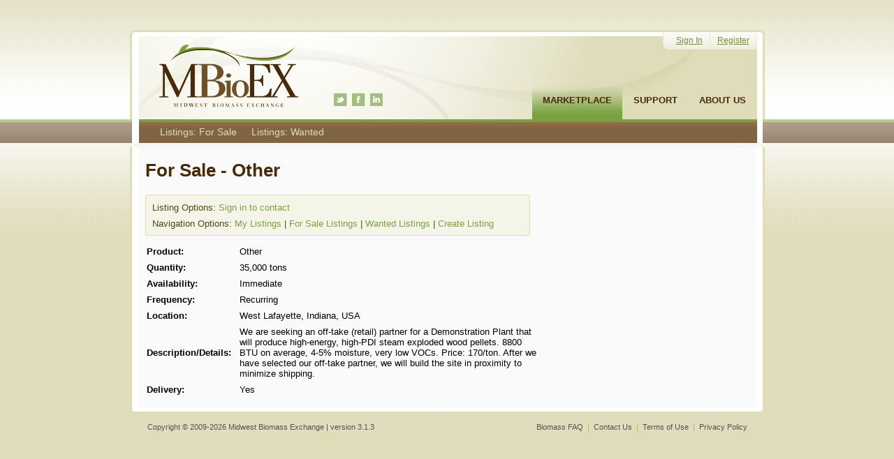

--- FILE ---
content_type: text/html; charset=utf-8
request_url: https://www.mbioex.com/listings/other-35000-tons-for-sale
body_size: 3122
content:
<!DOCTYPE html PUBLIC "-//W3C//DTD XHTML 1.0 Transitional//EN" "http://www.w3.org/TR/xhtml1/DTD/xhtml1-transitional.dtd">
<html xmlns="http://www.w3.org/1999/xhtml">
<head>
  
<!-- Google tag (gtag.js) -->
<script async src="https://www.googletagmanager.com/gtag/js?id=G-H36422ETN8"></script>
<script>
  window.dataLayer = window.dataLayer || [];
  function gtag(){dataLayer.push(arguments);}
  gtag('js', new Date());

  gtag('config', 'G-H36422ETN8');
</script>


  <meta http-equiv="content-type" content="text/html; charset=UTF-8" />
  <title>Other - 35,000 tons for sale - West Lafayette, Indiana, USA -- 578 | Midwest Biomass Exchange | MBioEX.com</title>
  <meta name="copyright" content="&copy;  Midwest Biomass Exchange. All rights reserved." />
  <meta name="Description" content="35,000 tons Other available for purchase 11/14/2019 near West Lafayette, Indiana, USA Recurring We are seeking an off-take (retail) partner for a Demonstration Plant that will produce high-energy, high-PDI steam exploded wood pellets. 8800 BTU on average, 4-5% moisture, very low VOCs. Price: 170/ton. After we have selected our off-take partner, we will build the site in proximity to minimize shipping." />
  <meta name="keywords" content="Midwest Biomass Exchange, biomass exchange, biomass, bio mass, bio mass exchange, MBioEX, Other, Other for sale, Other available for purchase" />
  <script data-ad-client="ca-pub-3296233552098667" async src="https://pagead2.googlesyndication.com/pagead/js/adsbygoogle.js"></script>
<script async='async' src='https://www.googletagservices.com/tag/js/gpt.js'></script>
<script>
  var googletag = googletag || {};
  googletag.cmd = googletag.cmd || [];
</script>

<script>
  googletag.cmd.push(function() {
      googletag.defineSlot('/21807729003/listing_detail_300x250_01', [300, 250], 'div-gpt-ad-1554070492908-0').addService(googletag.pubads());
    googletag.pubads().enableSingleRequest();
    googletag.enableServices();
  });
</script>

  <!-- Begin MailChimp Signup Form -->
<!--[if IE]>
<style type="text/css" media="screen">
    #mc_embed_signup fieldset {position: relative;}
    #mc_embed_signup legend {position: absolute; top: -1em; left: .2em;}
</style>
<![endif]-->

<!--[if IE 7]>
<style type="text/css" media="screen">
    .mc-field-group {overflow:visible;}
</style>
<![endif]-->


<!--[if IE]>
  <style type="text/css">
    .clearfix {
      zoom: 1;     /* triggers hasLayout */
      }  /* Only IE can see inside the conditional comment
      and read this CSS rule. Don't ever use a normal HTML
      comment inside the CC or it will close prematurely. */
  </style>
<![endif]-->

  <link href="/assets/listings-9ca857513e99726e347bbfaf41d6f470.css" media="screen" rel="stylesheet" type="text/css" />
  <script src="/assets/listings-1e523667aa1049355db0e4fb0e8b68e3.js" type="text/javascript"></script>

<meta content="authenticity_token" name="csrf-param" />
<meta content="NUmOFuxVwairo3FRWA4tX1Vbi1GvrFiOD9JBAbqVWdk=" name="csrf-token" />
</head>
<body>

  <div id="messages">
</div>


  <div id="errThang">
    

<div id="header">
  <div class="shell">
    <div class="cl">&nbsp;</div>
    <h1 id="logo"><a href="/" title="Midwest Biomass Exchange : MBioEX">Midwest Biomass Exchange : MBioEX</a></h1>

    <div class="right">
      <div id="social-icons">
        <a class="twitter" href="https://twitter.com/HTM_BiomassHeat"></a>
        <a class="facebook" href="https://www.facebook.com/heatingthemidwest/"></a>
        <a class="linkedin" href="https://www.linkedin.com/company/15261470/"></a>
        <!-- <a class="rss" href="https://www.mbioex.com/blog/feed/"></a> -->
      </div>

      <div id="login-nav">

    <a href="https://www.mbioex.com/users/sign_in">Sign In</a><a href="https://www.mbioex.com/users/sign_up">Register</a>

</div>
      <div id="navigation">
  <ul>
    <li class="menu"><a href="https://www.mbioex.com/listings" class="firstnav  active">Marketplace</a>
      <ul>
        <li><a href="https://www.mbioex.com/listings">Listings: For Sale</a></li>
        <li><a href="https://www.mbioex.com/biomass-wanted/listings">Listings: Wanted</a></li>
      </ul>
    </li>
<!--    <li class="menu">
      <ul>
        <li></li>
        <li></li>
        <li></li>
      </ul>
    </li>-->
<!--    <li class="menu">
      <ul>
        <li></li>
        <li></li>
      </ul>
    </li>-->
    <li class="menu"><a href="https://www.mbioex.com/biomass-faq" class="firstnav ">Support</a>
      <ul>
        <li><a href="https://www.mbioex.com/biomass-faq">FAQs</a></li>
        <li><a href="https://www.mbioex.com/demos">Demos</a></li>
        <li><a href="https://www.mbioex.com/contracts">Contracts</a></li>
        <li><a href="https://www.mbioex.com/lab_requests">Quality Control</a></li>
      <li><a href="https://www.mbioex.com/international-trade" class="">International Trade</a></li>
      </ul>
    </li>
    <li class="menu"><a href="https://www.mbioex.com/about-us" class="firstnav ">About Us</a>
      <ul>
		<li><a href="https://www.mbioex.com/about-us">About Us</a></li>
        <li><a href="https://www.mbioex.com/contact-us">Contact Us</a></li>
      </ul>
    </li>

  </ul>

</div>


      <div class="cl">&nbsp;</div>

      <div class="cl">&nbsp;</div>
    </div>

  </div>
</div>
      <!-- ADD 2nd Nav container ================================== -->
<div id="secondnav">

  <ul class="gradient">
      <li><a href="https://www.mbioex.com/listings" class="">Listings: For Sale</a></li>
      <li><a href="https://www.mbioex.com/biomass-wanted/listings" class="">Listings: Wanted</a></li>
    <!--
      <li></li>
      <li></li>
      <li></li>-->
    <!--
      <li></li>
      <li></li>-->
  </ul>
</div>
<!-- end 2nd nav -->

    <div id="mbioex-container" class="">
      <div id="mbioex-content-wrapper">
        <div class="shell clearfix">

            

<div class="listing-details" style="padding-top: 4px">
  <h1>For Sale - Other</h1>


  <div class="listing-callout">


  <div style="padding-bottom:8px; float:left; ">
    Listing Options:
      <a href="/users/sign_in">Sign in to contact</a>
  </div>

  <div id="send_spinner" class="floatLeft" style="display:none; padding-left:10px">
    <img src="/images/spinner.gif" height="16" width="16" alt="Please wait..." class="spinner"/>
  </div>
  <div style="clear:both">
    Navigation Options:
    <a href="/listings/mine">My Listings</a>&nbsp;|
    <a href="/listings">For Sale Listings</a>&nbsp;|
    <a href="/biomass-wanted/listings">Wanted Listings</a>&nbsp;|
    <a href="/listings/new_buy_or_sell">Create Listing</a>
  </div>

</div>


    <!-- /21807729003/listing_detail_300x250_01 -->
<div id='div-gpt-ad-1554070492908-0' style='height:250px; width:300px;' class='listing-detail-med-rect'>
<script>
googletag.cmd.push(function() { googletag.display('div-gpt-ad-1554070492908-0'); });
</script>
</div>



  <table class="details">
    <tr>
      <td class="label">Product:</td>
      <td class="value">Other</td>
    </tr>
    <tr>
      <td class="label">Quantity:</td>
      <td class="value">35,000 tons</td>
    </tr>
    <tr>
      <td class="label">Availability:</td>
      <td class="value">Immediate</td>
    </tr>
    <tr>
      <td class="label">Frequency:</td>
      <td class="value">Recurring</td>
    </tr>
    <tr>
      <td class="label">Location:</td>
      <td class="value">West Lafayette, Indiana, USA</td>
    </tr>
    <tr>
      <td class="label">Description/Details:</td>
      <td class="value">We are seeking an off-take (retail) partner for a Demonstration Plant that will produce high-energy, high-PDI steam exploded wood pellets. 8800 BTU on average, 4-5% moisture, very low VOCs. Price: 170/ton. After we have selected our off-take partner, we will build the site in proximity to minimize shipping.</td>
    </tr>
    <tr>
      <td class="label">Delivery:</td>
      <td class="value">Yes</td>
    </tr>
  </table>
</div>



        </div>
      </div>
    </div>
    <div id="footer">
  <div class="shell">
    <ul>
      <li><a href="https://www.mbioex.com/biomass-faq">Biomass FAQ</a><span>|</span></li>
      <li><a href="https://www.mbioex.com/contact-us">Contact Us</a><span>|</span></li>
      <li><a href="https://www.mbioex.com/terms">Terms of Use</a><span>|</span></li>
      <li><a href="https://www.mbioex.com/privacy">Privacy Policy</a></li>
    </ul>
    <p>Copyright &copy; 2009-2026 Midwest Biomass Exchange | version 3.1.3
    </p>
  </div>
</div>



    
  <script type="text/javascript">
    var _gaq = _gaq || [];
    _gaq.push(['_setAccount', 'UA-9667958-1']);
    _gaq.push(['_trackPageview']);

    (function() {
      var ga = document.createElement('script'); ga.type = 'text/javascript'; ga.async = true;
      ga.src = ('https:' == document.location.protocol ? 'https://ssl' : 'http://www') + '.google-analytics.com/ga.js';
      var s = document.getElementsByTagName('script')[0]; s.parentNode.insertBefore(ga, s);
    })();
  </script>

  <noscript>
    <img alt="Noscript&amp;utmac=ua-9667958-1&amp;utmcc=__utma%3d109142257.1054285169.2026-01-18t16:13:49-05:00.2026-01-18t16:13:49-05:00.2026-01-18t16:13:49-05:00.2%3b%2b__utmb%3d109142257%3b%2b__utmc%3d109142257%3b%2b__utmz%3d109142257.2026-01-18t16:13:49-05:00.2.2.utmccn%3d(direct)%7cutmcsr%3d(direct)%7cutmcmd%3d(none)%3b%2b__utmv%3d109142257" src="https://ssl.google-analytics.com/__utm.gif?utmwv=1&amp;utmn=10951569516&amp;utmsr=-&amp;utmsc=-&amp;utmul=-&amp;utmje=0&amp;utmfl=-&amp;utmdt=-&amp;utmhn=http://www.mbioex.com&amp;utmr=&amp;utmp=/noscript&amp;utmac=UA-9667958-1&amp;utmcc=__utma%3D109142257.1054285169.2026-01-18T16:13:49-05:00.2026-01-18T16:13:49-05:00.2026-01-18T16:13:49-05:00.2%3B%2B__utmb%3D109142257%3B%2B__utmc%3D109142257%3B%2B__utmz%3D109142257.2026-01-18T16:13:49-05:00.2.2.utmccn%3D(direct)%7Cutmcsr%3D(direct)%7Cutmcmd%3D(none)%3B%2B__utmv%3D109142257.noscript%3B" />
  </noscript>


  </div>
</body>
</html>


--- FILE ---
content_type: text/html; charset=utf-8
request_url: https://www.google.com/recaptcha/api2/aframe
body_size: 267
content:
<!DOCTYPE HTML><html><head><meta http-equiv="content-type" content="text/html; charset=UTF-8"></head><body><script nonce="OW-g5b-Q4g57bp4xUhhvFA">/** Anti-fraud and anti-abuse applications only. See google.com/recaptcha */ try{var clients={'sodar':'https://pagead2.googlesyndication.com/pagead/sodar?'};window.addEventListener("message",function(a){try{if(a.source===window.parent){var b=JSON.parse(a.data);var c=clients[b['id']];if(c){var d=document.createElement('img');d.src=c+b['params']+'&rc='+(localStorage.getItem("rc::a")?sessionStorage.getItem("rc::b"):"");window.document.body.appendChild(d);sessionStorage.setItem("rc::e",parseInt(sessionStorage.getItem("rc::e")||0)+1);localStorage.setItem("rc::h",'1768770831885');}}}catch(b){}});window.parent.postMessage("_grecaptcha_ready", "*");}catch(b){}</script></body></html>

--- FILE ---
content_type: text/css
request_url: https://www.mbioex.com/assets/listings-9ca857513e99726e347bbfaf41d6f470.css
body_size: 54357
content:
*{padding:0;margin:0;outline:0}body{font-size:13px;line-height:1.2;font-family:Arial,sans-serif;color:#000;background:url([data-uri]%2Bol3%2BpmIGpmYGqmYGqmoKrm4Krm4OsnIStnYWtnoW0y5S4zZq%2F0qTA06be2rjf3Lrg3bvg3bzg3b3h3r7h3r%2Fi38Di38Hj4MLj4MPj4MTk4cTk4cXl4sbl4sfm48nm48rn5Mrn5Mvo5c3o5c7o5s7p5s%2Fp59Dq59Hq6NHq6NLr6dPr6dTr6dXr6tTr6tXs6tbs69fs69jt69jt69nu7Nvu7Nzv7dzv7d3v7d7w7t7w7t%2Fx7%2BDx7%2BHy8OLy8OPy8ePy8eTz8uXz8ub08%2Bf08%2Bj19On19Or29ev29ez39uz39u339u739u%2F49%2B%2F49%2FD4%2BPH5%2BPL5%2BPP5%2BPT6%2BvX6%2Bvb7%2B%2Fb7%2B%2Ff7%2B%2Fj8%2FPn8%2FPr9%2Ffv%2B%2Fv3%2B%2Fv7%2F%2F%2F%2BoP9W5AAACl0lEQVQY0%2B3OaU8aURSH8b913%2Fd9q1YFRWFGZpBtlE0GhSmiMDAoFhClCgLf%2F1XPHQYlamzStKZN%2BuKX5%2BQm994D244NnIV7ZuXAW3nYLTx4mx32dwicAIEXIRIHs%2B%2BAQ3DAue%2BEU2hyC264xXYenYdIB1SXBJ%2FLB8krwe%2F1we%2FxUw2HTcHDoCGE4FEIIRIOUANhyAEZ8rEhHEHkmMgRROXoCzHEqLETqhKDcko9VRBX4oh%2FZRI4U86QiCdeSbGeU8%2BTSF2kkEqqUC9UZNSMTks3ZdIatY2mIatlm7JXyDGXOZJHnrnOkfyTwnUBhW%2FPikyhaCiheFNEiebbm1uUSiXckvJdGeXvZdwzd%2FfU1x6Y%2BwddpVJpzlQ2V6pVVNs9PuKR1Jha7V31Wh31OtMwWkeDzQ1qo6F7Pm%2B21upP3m7Rd6mxnapY%2FbyK5eVl3crKCpaWlnSLi4tYWFjA%2FPw85ubmMDs7i5mZGUxPT2NqagqTk5OYmJjA%2BPg4xsbGMDo6ipGREQwPD2NoaAiDg4MYGBhAf38%2F%2Bvr60Nvbi56eHnR3d6OrqwudnZ3o6OjQ4RNQuM4jT3KslznkmGwOV9krahZZjdF0WrqNqiGjZpBJG1VVqBdMCklq6jyJRLwl8aa4cmaIQzlVSAyxE4XEED1hcxRRuU04iogcQSQcgXzMyE%2FCgbAhhNBhCMGjIDWIIOMNwu%2F1P%2FF5ffC5fJA8rBIklwfSgQT3gRtu8W1OwQmnSAQHEeHgHRB5VpEqQOBE2G0Csb%2FNyuvlbRw4C7Ea3bERDjZqy57ePeyad5tML2ztwmKywLLVZsOC7Y1tbG8ZNlrMMLfmdTNMX8xUE5Ws%2F%2FfnbH7cX2u%2Ffnfzo3b85%2Ffb%2FEvf%2Bg3WPvzPH1VVjFVwMtIKAAAAAElFTkSuQmCC) top left repeat-x #dfdcba;text-align:left}#errThang{margin:20px auto;width:909px;margin-top:43px}.clear,.cl{font-size:0;line-height:0;height:0;clear:both}a img{border:0}a{color:#78a240;text-decoration:none;cursor:pointer}a:hover{color:#2e4c05}.no-text{font-size:0;line-height:0;text-indent:-4000px;display:block}.left{float:left;display:inline}.right{float:right;display:inline}.hint{font-style:italic;font-size:.9em;font-weight:400}input[type="text"],input[type="email"],input[type="password"],input[type="file"],textarea{border:1px solid #CCC;font-size:110%;-moz-border-radius:4px;-khtml-border-radius:4px;-webkit-border-radius:4px;border-radius:4px;padding:1px 1px 1px 3px;color:#6c4f25}textarea{height:130px}h1{margin:10px 0 5px 0;line-height:1.5em;color:#482b09}h1,h2,h3,h4,h5{font-family:"Trebuchet MS",Arial,Helvetica,sans-serif}h3{color:#6c4f25;font-size:22px;line-height:1.7em}h4{color:#826242;font-size:18px;padding-bottom:7px}h5{color:#826242;font-size:14px;padding-bottom:4px}#messages{font-size:14px}.message .close{float:right;color:#4c412a;text-decoration:underline;padding-left:15px;margin-left:20px;background:url([data-uri]%2Bvr6enp5ubm5WVlYqKioKCgnt7e3l5eXh4eHV1dXR0dHJycnFxcXBwcG9vb2xsbGpqamlpaWZmZmVlZWRkZGJiYlxcXFhYWFNTU0hISDc3N%2F%2F%2F%2FwAAAAAAAAAAAAAAACH5BAEHABsALAAAAAALAAsAAAU54LZlYqmVGXCKWXOmgfACUDUPhAY80zoChUND4mMBFpHiL%2FGgWHwphEN3wcwMjBnGOlJAVaaSaBUCADs%3D) left center no-repeat;font-size:16px}.message{-moz-border-radius:3px;-khtml-border-radius:3px;-webkit-border-radius:3px;padding:1.1em 1.5em;margin:0 0 1.5em 0}.error,.alert{background:#ffcfcf;border:3px solid #ff6f6f}.notice{background:#fffbcc}#errorExplanation{margin:0 0 2em;padding:1em 2em;border-top:2px solid #ff6f6f;border-bottom:2px solid #ff6f6f;background:#ffcfcf}#errorExplanation h2{padding:7px 0 7px 40px;margin:0;color:#C00}#errorExplanation p{display:none}#errorExplanation li{list-style:decimal;margin:2px 0 0 20px;color:#C00}.tabstrip ul{margin:0;padding:0;list-style:none;padding-left:5px}.tabstrip ul li{float:left;margin:0 2px;margin-top:2px;background:url([data-uri]%2Bfne3t7o6OjW1tbU1NTv7%2B%2FV1dXT09Pc3Nz09PTDw8Pz8%2FPu7u7Ozs7k5OTGxsYFLtVJAAAAZElEQVQY0%2B3PsQ2AMAwFUbeUaShpHDkTZSQGYRBKtqJgBgp%2FCXO3wNNZy267pqUj6zEtv3MXIMstQKwpEAcBSSsUSC%2BDjDInEiTKIA4CAgICAvIVJBRIB3nTKHMiQUKBOMhPkQdAyxfGMXPQ7gAAAABJRU5ErkJggg%3D%3D) top right no-repeat}.tabstrip ul li.active{margin-top:0;background-image:url([data-uri]%2F%2F%2F%2B6urq9vb3Q0NCqqqrv7%2B%2BlpaWmpqaoqKjq6uqRkZGioqLw8PC3t7erq6vt7e3%2BymXLAAAAZUlEQVQY0%2B3NMRGAMBBFwRNAAwIowEImd0YiDQGUCEINDRpS3J8hvDWwtmXbj2ZztvVslu%2B5Bcl0CRJbFEkhIUkTisQVSSXp4cMkoUgKCQkJCQnJV5JQJD5MUkl6uCIJRVJIfpq8i2YhXpj02e0AAAAASUVORK5CYII%3D);border-bottom:0}.tabstrip ul li a{background:url([data-uri]%2Befn59bW1tTU1O%2Fv79XV1dPT09zc3MLCwvT09N7e3uTk5O7u7u3t7cvLy93d3SH5BAAAAAAALAAAAAAFADIAAAQ%2BkEi25EOGHJdAQx2gHEApBCVwpquJuuwLFPJQy8ad2indyy0VcBgrwo5CYxIZbBKRvhJPqivldtXZc8l1KiMAOw%3D%3D) top left no-repeat;padding:5px 10px;display:block;color:#98b86e}.tabstrip ul li a:hover{color:#78a240}.tabstrip ul li.active a{font-size:105%;padding:6px 11px;background-image:url([data-uri]%2F%2F%2F9DQ0KqqqqWlpaampu%2Fv76ioqOrq6pGRkbq6ur29vaurq6Kiou3t7be3t%2FDw8CH5BAAAAAAALAAAAAAFADIAAAQ%2BsMgTZEKrONbAQQ8AKIkICIGJqqm4uu0ZGzERD3du2vscvzKWEDYMEo%2FGJHD5axZpvagIZ6JOa74iU%2BsURQAAOw%3D%3D);color:#78a240;cursor:default}.tabstrip ul li.active a:hover{color:#78a240}.users_tabstrip{padding:10px 0 0 15px;background-color:#f0f0f0}.curved_boxtop{display:block}.curved_boxtop *{display:block;font-size:1px;height:1px;overflow:hidden}.curved_boxtop *{border-style:solid;border-width:0 1px}.row1_boxtop{margin-left:5px;margin-right:5px;border-width:1px 0 0;height:0 !important;background-color:#f0f0f0}.row2_boxtop{margin-left:3px;margin-right:3px;border-left-width:2px;border-right-width:2px}.row3_boxtop{margin-left:2px;margin-right:2px}.row4_boxtop{margin-left:1px;margin-right:1px;height:2px}#header{padding:9px 12px 0 12px;background:url([data-uri]%2FHxIAAAAGXRFWHRTb2Z0d2FyZQBBZG9iZSBJbWFnZVJlYWR5ccllPAAAA2RpVFh0WE1MOmNvbS5hZG9iZS54bXAAAAAAADw%2FeHBhY2tldCBiZWdpbj0i77u%2FIiBpZD0iVzVNME1wQ2VoaUh6cmVTek5UY3prYzlkIj8%[base64]%2FPiP9dLsAAAIZUExURfX06u7s4u7s2%2Fz8%2Bezq1%2Bvp1OHev%2BXjx%2Bro0ujmzvHw4ufkyvDu3uflzPTz6NnVsvX27vTz5%2FPw7OXixu3r2PHv4OPgwuDevvX18OPhxPLw6vf28unn0NzZuPb48fHu6PDu5fLx5PPy6fTx7vP16vL16PT27Ofk0eDdvOzq3trYs9rZs97evejm1fDx4ero2fb17PPy5eThxNzattrWtd7avOLexPDx4vHy5O7u3u%2Ft3PHz5vTz7e7u3OXizfDx5fr59OTkyuzs2fT07%2BDgwe%2Fw4NzbuOvp3Onn2Pb16%2BDhwujo0fr6%2Bt3cufn69Ozs2%2FDy4vr48%2BPjx%2FHy5ujo0Pj49ero0OjmzOTixfDw5P79%2FN7buevr1%2FDw5vLw5%2BDcwd%2FcuuTkyOzs3O3u3O7s3vj68vb08e3r3%2Fv8%2BPb47vn59uPgx%2Bfnz%2F%2F%2F%2F%2BDcvvT26uflz%2Fn48fr69fv79%2Fn58%2Ff27vf27fj48fn48vz7%2BPv69vn58vj38Pf37%2Fr69P39%2B%2Fv79vj48Pf37vb27Pv69f38%2BubkyeLfwf39%2FP7%2B%2FO3s2ezq1f39%2Bvz8%2Bt%2Fcu%2BDdu%2BHevt7duuHiw%2Fj5897du97eu9%2Ffv9%2FgwO%2Fw3%2Fj48vr79vX379%2Fbv%2Fj58vX37vb27vr79fr59vb27%2Ff28Pb17fj48%2Fn49Pr69vf58d%2FdvPv89%2Fr79%2Fv6997cu%2FLx4%2FX37d7cuu3t2%2BnmzzxS4EoAAACzdFJOU%2F%2F%2F%2F%2F%2F%2F%2F%2F%2F%2F%2F%2F%2F%2F%2F%2F%2F%2F%2F%2F%2F%2F%2F%2F%2F%2F%2F%2F%2F%2F%2F%2F%2F%2F%2F%2F%2F%2F%2F%2F%2F%2F%2F%2F%2F%2F%2F%2F%2F%2F%2F%2F%2F%2F%2F%2F%2F%2F%2F%2F%2F%2F%2F%2F%2F%2F%2F%2F%2F%2F%2F%2F%2F%2F%2F%2F%2F%2F%2F%2F%2F%2F%2F%2F%2F%2F%2F%2F%2F%2F%2F%2F%2F%2F%2F%2F%2F%2F%2F%2F%2F%2F%2F%2F%2F%2F%2F%2F%2F%2F%2F%2F%2F%2F%2F%2F%2F%2F%2F%2F%2F%2F%2F%2F%2F%2F%2F%2F%2F%2F%2F%2F%2F%2F%2F%2F%2F%2F%2F%2F%2F%2F%2F%2F%2F%2F%2F%2F%2F%2F%2F%2F%2F%2F%2F%2F%2F%2F%2F%2F%2F%2F%2F%2F%2F%2F%2F%2F%2F%2F%2F%2F%2F%2F%2F%2F%2F%2F%2F%2F%2F%2F%2F%2F%2F%2F%2F%2F%2F%2F%2F%2F%2F%2F%2F%2F%2F%2F%2F%2F%2F%2F%2F%2F%2F%2F%2F%2F%2F%2F%2F%2F%2F%2F%2F%2F%2F%2F%2F%2F%2F%2F%2F%2F%2F%2F%2F%2F%2F%2F%2F%2F%2F%2F%2F%2F8ADym%2F6AAAIAJJREFUeNrs3Y1%2FVNWZB%2FAJSQzEMCbCWI0mJtOZ0EA1GQfWhGQrSsOY2o3u4u4aBrJTjA6o26UkkAQySAIKVaHdpd0luAFXo9W2BulfuOfc13PvPS%2FPOfd1wjyfT18%2BlhlkOl9%2Fz3nOOTepv6Ha0Xat0qhGNSquuta2A0NMoX%2Ftutn4OBrVqFjr5i5N445GLjaqUQnIxx1I4wuVyhNdS%2F%2FeqEY1Kq5a6nqiUnnhb6kz6N8%2Fa3wcjWpUrPXZW5XKjlRbpZJufBaNalTMlapU2lKPVCofNj6KRjUq5rpeqTyCRFYan0SjGhV7VSq%2Fa2hsVKMSorHi0PjLc%2BfOra7WUC2btbKygOo3Wi2iuohqXqtDRl1Cddaoq1cv6HUZ1ZxdS0Y1N3%2FxxRfvmHWnGdWNGx8Z9RmuD%2Bl13ahjRv1Wvcy3OGa8JeN31P5uzL%2B1GzeavWX%2BoZbsPyf%2BYxufwNWr5oeCPyDzw9I%2FOvwh4g9T%2F1jxB7yyYn3iy%2FjzXz2n1XmtrlwZ1mpSr5Sj0ri6jCrY1a%2FVplbtdmXs6iDqIK4HqLbh%2BgTVbqOOHz%2FeotWnqFrN2m7WM1btMGunXo%2Bi%2BlivNq124XoL1QuonkL1hFnXcD2C6vda%2FQTX73538yHZBpfQ6Obo1Ujl6NU4d3a9t9Z5F9fnZp2Cc%2FR4POaPosCiGkZCoxOjSKMHI03jJE1jGqCxXajxIFPjcajGHdIan2Bo%2FElDI1SjMBypHKfWap16eTVCOXo9HvNLkWnRjfGGLEa%2F0UhqdEUjR2PBt8ZtXI2tEI07pTVeY2isNDTKt6rMcDQ4TvXeHRjo7PRy7DW%2B2FCOFI%2FHFChaFv1gZPWpStFIamRGI6dRZWrkNaoZZqNK1UiPRr7Gj0mNu0iNT4k13mxo9B2O7l71LKY44NJocLxjaZTl6AB5TEYixKIiRkefGlw0chvVUJaN25zLxuNKy0a2xheYGh%2FKZSNfo85x2W84ahynagNmeTnesr7acI4Mj2ySrl91HWDRP0ZGnyqr8bxkoxrCsjHoIc6uxhBHRWMQ4Ti1OkCUm%2BPpU81MjjyPbJCiAlHULSpi9PSpwUVj6I1qQMvGxkg1bo3UcDx0emCAqtFYOv6F%2FHpLcSQ8gkWSL%2FkwMIyhRiNghhNao8pfNgY7xKmvkWpPxBqDCcfeAXc5OU45v%2BByHJ0gr0tIvC54XwjGOKMxjEZVfdkY4hAnoSPVnmJyNTI5zncODLA5Iozrnq%2B4zRHm0QmSitLzKz6UsqiMMcBoDLRRjWfZCNb4%2B%2BSPVMt7I%2BxUz%2FsJR6JXXRigls3x9J%2Bb%2FXOkgOSV%2BO3UMbL7VG40RjDDiWbZ6HuIUx8j1fL%2BI0nWSA3HqdXcAJ%2Fj6h3a19zDEeARKBLyRl6Mzc2%2BFo0hRGNgGsNaNm7pIU55fwjRyNF4nqpRbpBzayCXy%2FE1nl1qpnOUj0chSehbwIKRjZHepypHo6lROMMJ7iBOwMvGLTfEQRiPxKBRNRwvWRj54biuHSAHcQR7dLOUfN1nfjAConE%2BWdEY9rIxgCHOzeRhfKxYSYZGcDj25vTicFwz7nMIOH6kxFGtwsaoHI3gGU5il41bZaSKMO77IWKNEuFIHeSYGDkca3NLbI7weDyl1ZRdt7Qi%2FsKU%2FkvkLSpgBPWpwUYjc7PR9%2F5GWMvGeh7iYIyhRKOSRlivamNkcly9YN92BMaj4bH51Kk7urpe2frWcIpwfqZsUYwx5GiMoVENa9lYb0MchHHvvkrkGoHhSO9V13NCjXen7O80jOOpP3%2BBCfYGV99imn%2FRU%2FOzaDEGHY1xLhsl9v7rfYijYSwnRiNokLM%2BkBNyvGU%2FCYDF0fDYPPenqVtrK71h1rfrU1Nf%2FPmU06IURs6iUdyn1kmjKr1s3GpDHA1jsRKDRkA4MgY5i06MVI7r5IM5WBzn%2FoIZ1szqDbtqtZW1W1Nn55Y4wUhgZE9wQH1qoqNRvL8R1rIxwUOc8mOPPbZvXyVBGsWDnPlcTqix1%2FmcHC%2FHO1O3eo3LyLVaNB6J3%2BfzXqTyzpwkRlifSh3hBKWxkIxGVXXvP9lDHB1jOR6N8uGoc7yXE3LsdT%2B2iuR4551vT39OVi0Kj%2BRvYv3Ovd%2B%2BM3XHJ0Z%2Bn8qNRl8zHLkzqtD9DendRrW9%2FyRq7NEwFiuJ0iga5NRyORHHu3fm6ByJRIzWI9WiWad7LZNyGBVGOAlqVCNdNiZ%2FiBM2RrbGK%2BJwZA1y1nI5EUcCI8HxLIpE8tFVEXrkWtTr7t3TK%2B988ScIRpk%2B1Xc0gmY4YexvSC4b632IU96rYdxXSZpGXjjOH8rlRBzvTzlmkZrE9ZrrWTl8j7WQKLIsfq79nd1Ff4u1tfmzMhhZfWro0RhYoxr4shG895%2Bg61Tl%2FTrGIzFqlAlHg%2BNqTsTx%2FpTjEatzZ%2Bd7Vx0P54jUYw2O0b4lvdr77dQdKkbmopHdpwYQjf5nOND9jYCXjfWy94%2B7VIyxWIlFIzwcnb3qQl6ksXOKeMTqHedTHUUcnR5rVFlfPmnWYXdZ%2F0un8fpaTS4YzdL7bYMkC6NKnxp0NHI3G4Pe35BcNtbRECcSjGKN0r3qQF7Ecc16xOrZ9V7PszlEHJ0ev%2Fyy1vnkkxsI2viPVWscFZaKfm8pjMYSuHd9Cj7BofepgUUjYIYTV6Naz8tGrUvFGPdV4tE4TAtHQK%2B6kudozOkY9Wc6Xlq%2FS31UDsDjl1%2Bi2BtX9yewiWiSMu%2FyMBonblfWDlExCvrUiKIx3EZV%2BpBqve39411GHWM5bo2SvWouL%2BC4pn1rp1buM59cxebYueEnA9VgbnTed1nsZFxJqS3MXxUsGhX61AQ1qkr7G372%2FpMxxOmxMB6pxKXRE46iQY7G8W4%2Bz%2BeIMR5a4D65yuJoe%2BwMLQpF9Tgu3MuOb2xwMeLK5e7X1qcAGHkjnHCjUa1RVVw2ProFlo16l7o3Cox8jfKDnPVcns9x4erZNebXmRaP8Tm0MdqFVfIw6vlf651nY4whGiNvVLfQslEPRg1jsRKjRlc4gjjez%2FM19l5kPrbKw7FzAH31H%2F9xnPW4t7q1ytJQOjry1ZWLNkZun%2BoZ4UhEo68ZTlyNqtSy8WYCgjEqjFyN0oOcRSsaGRwHeA%2FKIThuYIdmBQPrXU%2BpWDQwmpUdJ%2F403j%2FtvdqiVJ8aQTRG2qiK7zYmfNmoB6OOcV8lURoB4diZz%2BcF6SjkSEKU54iUPY3rm%2F%2FD9dePGHXDKOPa1ntafY1fqO1RAjFaKLOp1ADjz3qv9hulPtVnNBZ8R2PojWril41GMGrzm0gw8jWKwtHDMZf3x3E8291NQ8AFeBgD%2FGek6cZHoHJKZNZZ5AfpfBfZ5Fu0TbL%2BuJ21dSZG2AgnsmiUb1SVjsXVw7LREYyRYARq5A9yLI738nl1jliiVo%2BDPB4%2B%2FCQmSDwjwCwhQ7FEz%2B2pv37zzTcoNlFsszU%2Bi4tiUv8sOk9L9amBRKPkDCeMRrVul41mMBoYywnQCOxVzaVjDqzRyTFnSRR7RAi%2Ffu9PzMd2iKsZXkuOMo7yff304XEmRr1mZrIESuvz%2BI%2F7NXGfGlk0ht%2Bo%2Bl82xrf3bwRjtBihGkG9ai2fl%2BeYy2W932wKxnHEkKUQpLJZtqgWTZJfHX6cidE02Z1Nkxi1T2T43jKjT5Uf4UTfqD4sy0bTorFkjAojW%2BOkfDhO5mU5prKsto8MxXefnp9vjrqWeBi1c%2BKH1t4d52A0Y%2FJo1v2hTK5K9qlhRyNns%2FFhbFTNJtUMxsgwAjTyT%2BQQHFfSeSmO49ypiOHwm0PcR8rFY1G%2FtKGdE1%2F7SvtjPMutE26S6VxnjYIxymgMvFENZn8jfo1lKxgjx8jROCnbq17J5%2BEcs%2Fz5ZPf44ae%2FcYpIjkXnDaoLV%2F%2Fxq8MCjn2oTqDVpPWxjI2N5XP3l%2BVGOOFGo%2BDWfwSNaiKWjR6LEWIUawT0qgbHXB7KMat9eTkQv3Y9MCdSj0vgYCSu%2Bi9yRfaZdeKlo2M6Rq1SwzXlPjWSaAynURU9Eie%2BZWPP%2Fjgx8jSywpHRq67k8yCOWetbS2lPTYieB1hFBnIJFIwkRuvSxuJX4918jDZJq7KTV4B9Kjgalbc3Am9U62zZaC0YrfFNtBi5GuV61c48gGN2hvyWuiJx%2BdBlz3c%2FWo9LQIuXL1CegaNd21jYGKdjfBb9U8ghcsQmmRqIMxpBm42%2Btv7rY9moPYXKFYz7ov3HAUCjsFfVOebGRBydFEmO44fXDl2%2BTDyfg%2BdxKT6L9C7VfaHRFZEmwO6N5Y3x7AyZktMvmSBzkx6MqiOcgBvVFslGNaj9jYgPqRIW7WCMGCNfI7xXRRzHmBo1jmlqE6d1p%2Fr94wuXY%2FW4BLYowqj95IMN6x89pL7sMN6W3chmT3hFjnSlhuF9angzHLXNRl%2BNavzLRtKiHYzFSgI10sPR1auujvE4ZunTjW7UnV61vtwXWBwpHpdCpkix6A5GDkbt3saX45Q1Y192Q99p3Ehl8f%2FWhAuLHMF1FIH026eGMsORb1TraX%2BDbjF6jAKN9E1HKsfcGJOjt0PVavzJRfwtRt9pF0egx6BELslYZAWjFyOu5fHuPm9lz5k7jedSqHNtMkROayALXZPgEU5Y0SiY4YTTqFL2N25GbpHEeKSSNI3QXnV5RZ%2FaUywePUEPRet7THJkxyPd41IIEqkWlTDiexsLG1mvxxOpc%2FZHd88maYjsmowuGoPZbAx%2BfyOqZSPLYrTDVCmN4rlqzZhGuGPxKI3ixsKlS8Q3mcJRwqOySNbbQSzSulQqRnxvY3kj62lY%2B7pTzkM4aZPkBBL5xhuoZ409GoWbjeE0qlEuG%2B39Ref0Zt%2B%2BHyoJ1AjtVa%2FQNB7Fwwp3f7qxqH93zyp4ZIKUJMl%2BmzkFiwKM2r0NWkJmz7l3GtOmyBdRIZCTkUdjdI1qApaNPSRFRzAWK5VEaqT3qh6OuTE3x%2BxR40tHUjy3qP8ccghHukcOSIhJ7qvpFoPAiMsDsqlpJuU9hDOMSVarTRlEspACYAw%2FGqNoVCM%2FFldmW4xjySilUbB0vGIfLjEOYr5kf%2BsMitmNRev76uEIj0eBR4pM4K%2Bfg1uELBkJjOaVxlqq24ERD2%2FS99yXGvEEJ5U1RWogY4lG4WajfKOanP2Nnr1si7FhZGtMTcJ71VpqbMzBceyEIwTwWnF8zf455OJ4FHiEgoTXHNQiNBh1jORlf%2B0W1bnxEyRG7HFmmLHvj1aSVdy1jqR9R6Ovu1RBNKqJ2t8oO5eLLovFSiV5GlPgXvXKmKtOuFqyZ8eXyZ9DzuYo4TFIkXMCi6JghGPEt6g2uh0atYCknU%2FVVo3p7HRTtWmiPw0a4YTXqLYG2ajGu79RdsZigjBKaGRynORbfHb8nvWjHfkc6fHI8TgXpkSaRXcwKmDUdhpTMyRGXNkNKkZ91dg%2F3TSbmS6EFY1S53CiaVRD298oF%2FdzLcbXpQo0pkBLx9U83%2BLGMvGjHR0c4R55IOfCkWhRdFmkBCNszbjgfPTGuazb48ww%2FXyqsWjMbnaMZtoLXeLdjRhnOAE0qqEuG3vcsei2GGcwCjSKl46rtQEHxaMvuWf4rp%2B0CuEo7VGFpOD9IBa9wQjHqAek22OKfySua3NidLQpM90v26eGPMMJqFENe9no6VA9FuMNRkmNlF4157A47YzF4WX9CeRSHF3xCPYINgl4H5pFT5PqF%2BNyrXav2xWQM2lKn0pW4cXR0Vk8bO0vxBONoBlOAI1q0Psbrv0MqsXiD5UkaxRxPD82QmCcdp2Odv30KoujskcISCZL8GsvsyzSgpHWpYIx4j4%2F5fRY7cuKrm4U2kdHR09Wq9VMe3u40RjEDCcRjap3sYgoui3GHoxCjcxeVeM4jM9UmhadPWq2Zj7yWJGjw6MKSLWiU%2FRa5ASjFMZV9CkSDSsyVm3KcjDqq0YN5NsnqydPzja1T8cTjYIZTnIaVRpFTywmIRilNTqWjinthLPOcQT%2FI96ymCKfQE5w5HSrcI%2BXE2NRCuMCFaO207gxQ2rUPAqPxI1gkKMnTw4OlgZnO9o3Q43GYDYb5RrVmwE1qBSKFItJCEaxRk6vmh4ZMTmOTBv7ZtpyMbXi%2FIEAIo7UePR6DBkk8e4ii5Rg5OxsCDHilj9LYNQ88jAaI5yRibdxvf56CRUimWm3MEYZjcltVL0TVJbFYqVSFxqZHMdGrHrJ2sU2riYAOIrjke%2FxcjQU2RY5wSjGuOzCiCrdZ2O0PKYEB1Q3dZAPdJGlUnW0IxNNNCa9UaWHIpViUoIRopHOcbhgYyTmEN0bjqc6gjmCPTpAXg5coosi0KIaRvdTqc6np6sOj0f50WjMUzdvayDf3qaBHEJ1crajA4zR912qJDaqPXvpFOkWkxKMihqvnJ%2B0LU4T8%2FkN90NWnRwXpTlqHrkgLwcn0U2RZhGAcdGLcQWCEX2uqT6Hx%2BksF6M1UN28Pfo2RoUismXIqFLp5MGMG2Pk0Sh7mSqARpU6tGFMURMzvYFrpHBMe5tUh0U%2BR%2F8eXSDVSF4WU1SwqIxR3%2FZ3eBwc7EtDT4tn%2Fv6BXq%2B8YokcGtq97eAsA2No53BibFTZEhmxuK94pFKpL40ejuk3vME4s%2BF8MocCR5ZHWsNKEQk36Xmh983BFn1jdB9PTU3bGAcHq33g0%2BKbmVET5O7dlshXUbW8Pnsw9hkOp1EN5MQ4TyKDYoIWjBIaXRy7XnxD5%2FiifQlh2P1kDi9H6uKRGo90jxSQFJEclfRffAFI0bTICMagMA5PTprrx0Gtqv2CPpXc%2BJ8Y1dJRq%2BMtpkathlpe2bYtonM4%2FhpV6RPj5Z4ejkRGh5qsBaOSRszx6Isv6hwniAtB3gflsDiC4tHrkQmSIRJUF1gUgRbdweic3yhh1K9RNVkYUTUVRH0qudXYftvkaIi0PL76HKqhlpZPDoYRjYBTcWE0quXiXp5ENsUEWgRqJMMRY0Qa37CDMUt%2FbhWUo5xHKkgFkvS3YVAUWaQGIxejd4LjPJ56tGmQqEwacqvR2vjPdFggMazjQzZGo1pbWnbvjn%2Bz0d9EtdzDh8ijmEiLUI02Rw0j4mgF4wzzGas2xwUZjhyPXJBAlOwXsygyLEK6VFWMk5OpmSrBsdqfBkajudd4%2B20Lo16tpEat9jzzXGvr7pbgo1Eww%2FHfqJZ7iiKIXIrJGqTKazQ5Fp7XME7gVsq4lHfO8aAcAUffHoUgaTIBv5pJ0bIoCEYfGM%2FTL270ER5L1YIIo%2BdMXGb0wXGSIy6HRrNQVra27A5G46P8RvUpv41qD3%2BNKBrbJDgX5TUWnn%2F%2BeRMj4tiXct129HBcBnKU8WiAhIiE1VU2RZZFUJeqjlHf9k%2F32RpLpT5JjNpeI%2BpZHRo1VS6Mdj2zfXtrS2DRGGyjivIQ5JAfiom2CNeYMjEijn3m4a3znsvHNI6cxSM7Hi2PdJCBieRJhFtkYVz2gxFfZ2yyMJZKg9PgPpU8hdNx8BUHRgMWTSOqn%2F3sZ2fOnHlGcxnODEe2UdUYwhwKJSZvTwOoMe3lqGN83jhP2TdpHiCHcZSNR5FHS%2BRVfxBZEpkUCYuOYBTMb4QYqRc3%2BqsmRlRNBclotLb9H3g0bt%2F%2BGioKRqLOnNFl%2BjiHo96oYoV7oQphFIvJtsjT6OE4olk0u9QscZ%2FDD0eQRyZIS6SUSftFzPeVsAjrUtUwonY1Y2E041Eao7bxj3pWZ8q9ptczz%2Bw5w9DoKGQNsQtws5HaqJbL5R6EUEohSGIdWJTR2D%2BhYdSD8YTzepUax2A8OkhyWTp%2FGe8NLzEtAoMxMIz4gyc4ljLgPpV2XPzBK85o1OvNN9%2F84AOUglyM7zsKmXsU25OLRmqj%2Bvtf%2F%2FrmzQMHyqgd1eqxECAmeIwK1ejkWJiYQBwzejCm3bcdTY7mRodolgOORyhIL0p2Cd6GQ1EcjNIY2YtG%2B0RcHxmPm2rRaJ3B%2BeR4qxMj1og4otqxA5mEYNTr74zS%2Ftv7WNv777%2Fgsmfpu2bUIz%2F6tVbfHzhwoEer%2Fc4KQWI9xKJQY9qFccJYMvZZJ1YlOCrHI%2BlRCJLDEvbSSyoWYcGojDGdLlSJeGxiYdwEYNSO4Wz75Ph2CkazUMhJabTr3%2Bz6X6IOOKrHWfsVNQIh1kssijXaHLswxolZPRiJA%2BQ%2BOMp4lAepVFyKFItSweg9DgfGiMpaPQ4NDVX7JftU2nHxT9Aykq7RbDt3vvyyOka2xh6%2BRpBDMMT6iUWAxrQDY3VwsFqdZjwoB8wREI80jyTIS%2BFKFFlkBWMYGK0Tcf1VS%2BNQqV21T3WeUMVNKzUaiXoZlz%2BNBwLTKOWw3iiCNU7cvq1hHKweZT63iuRIm%2BVIxaMY5KWwJNIo%2BrEYDEZUGRMjqiZBn9qegV5r3Hb809deY2M0OGrV1hZANKo1qntlHSZ%2Fb1FBo86x%2Ffbt26PadYK08z5HUBzBHp0gL0Ui0UHR1aRCMa76x9jV1T9Ysu4Rz%2Fb76VPdx8VbPt3%2Bmlgjrn%2FC9f77T0XUqCop1Cn%2BUKlsHY1dNsdNE2Of53qVgKO4W3XFI8CjC6QPku43OuTbYqgYu7oKs%2Fa1ftSt%2BuxT3Zc3Pt2OW1YARqv0oWkI0bhXXWE9NqgAjRbHgoGxmqXcdpTjSItHrkcGSI9ISZPelzN%2BH6BFYZcaCEbEcdpOx1ImsGgkfvJG62sfwDXqHv9Lq1%2F84uc%2Fv4ZMPiIfjT09e33y2xIU%2BRoNjibGpjT18rEqR78eaSKFLOmvOASi6LYIDka%2FGB2Hxfttjq92SGOkXjL2XN5obX3zAzpGjkbs0aifo%2FofVP%2F9I1w%2FRfXdd3%2FQ6vvv%2F8GoI7jM%2FzxS1Mu%2FxGK5Us8l1Ng1qmPMsJ4FwNjoYIxWue0qwyMbJEskvA4BKXIs2sHoC6M4GvU56qz9xJuqep%2FKuGRM%2FOgNPSQVMNoatfqpVX%2F84x%2F%2B8J96OVCaGIsPbygCNGocJ0ZHR4mns0hxlI9HyyMcpKpJ7jtKW6QEo2fJGAjGQiFTsh54Uw0jGomrVNvf%2FGDHTn8aqRgD11isy6GNnEbEcRNhLA1WC4xHAdA4CrtVNY98kDIohW%2FEoMi3KAxGnxjt46ntJetpN6X2QKOxhXqxEYncGWw0OjX6w1jcApkI09hVwBhLg12pVEgcpTyKQbJdQl%2Fq%2BT15FkXBSOtSaQfFpTCixeOg9eypoXZZjIwRjujK%2F7%2FglPyVD41hRGPxyNaRCNCoYWzKem5X0TmyF4%2BwePR6VAepVGyKkhZDxYgXj68SHNv9727wotFxr3HHjp0f%2FyrYaFSb4WylSARqbB99G2FMp9M%2BOLLjkeeRB3I%2BGomUWGRYFAcjpUuFYGQ8e6PQ399EcIwiGp13%2FnHn2hbXDKe41RIRqHEEY%2BxLp0PhyGhXYR4DFjnPo8i1CAvGwDH292fsZjXDwijeamSMcIAP4PjXnS%2B3tb0VUDQWH2qHAI24TW1Pp5U4eheP8h4FIOdDk0hQFFpkBGPIGFkcFUc4ctHovvP%2F6Mdtu95666nQZjhFzLBc2frF1Fjo6poYHSy1W2dylDny4xHskQ7Sl0nGG9Iogi1yghGKUbRo7GdzlOxT%2FUUj5c5%2FW9su1L4ikEFEY%2FGhUQjQODJ6EmOU4zjM5Qj3SAfJFClpkv02F4UUIRajwLi52W5yfM7kmPExwlGPRsYTOPC9f%2BTymnYgBzTDMWGiv%2FpD5WEstsaCiZHDMUXl6F08cuIR4hEIUshS9FI6RbpF6oLRDkYqxuFAMdocn3tuKJw%2BFRiN4OfhXMOB%2BSPjwNx3Rn3%2F%2FQ%2FfBfbTxbeqxnYLY1cXU6OAIyge2R5ZIIUiFeoihCLIojAYg8JocsTPKt4t2afK7m6oPNKY96i4wH%2Be8dbW2P9gKGN%2FIyAchYtHZjxyPDJBBknyIosix2IgGFP%2BMG6247Wj%2Fujw13kY%2BX1qZNEY4g8X3%2BIab5cyhUKQHIXxCPDoEXkxWIg8igoW5ZeMIoze6%2F4l88dqzGb8j3Aa0ZhMje9hjMocRfEo8igFUpGk920WoRQpFrkrxhAxonQ0NL560EefGnU0ujU2MHI1Pjmr%2F98fKEduPDr7VbdHJ0iKSLBK%2BksXeRShFsXBGDhGguNzHeI%2BVTzCEexuNKIxBo3X3zW%2FAEFwBMajy6MHpEskg6TTJ%2BDXLPIl2hQZLSppMXqMBMch5T417mhsaORqfO%[base64]%2BlTxVmMQ0djY3ghFo0%2BOonhkePSCZIuUQ8l7G%2FK348UiaZHVpEaHMWNOcl6VwtiIxnrU6IcjLx5FHikguSI5MiEvWwBTZFhkBGO4GI0TccYkZ5tanyq3uyGMxobGMDUCOcrFI8gjDSRIpGRRJDIpgiyCg1EaI%2F1BOAfNXpWOMZQRTiMaozo1HiBHZzxKe6SCDJLkghRFsUWpYAwIYyZzElvcs6cl%2FD61EY2RawyAIyAeHR6FID0iF4J1aEoEUHRbhASjP4z9fIyZTAvGuIcIx0D7VMYIpxGN0WhU5Cgbj1CPbJFKJinvsiKkCLEoF4wBYkRLxz24hvgYpfrURjQmRqObo%2FdUjkw8BuHRBEkTCWPJeiFAIthihBidGg%2FibLTC8aBqn9qIxkRqDJ4jzyMQpCWSSVKyVkASbYpqFrldajAYMx0tZDh6MMr3qY1oTJJGVY6weOR4FIAkSK4E4XBF9Ns5Y5Fl0dmkwoMxKIwdHVo47oEuGiVGOIKNf%2BVobGhkaPx%2FAQYAlktNHHASuSgAAAAASUVORK5CYII%3D) no-repeat center top;height:119px;margin:0;width:885px;position:relative}#header h1{margin:0}h1#logo{font-size:0;float:left;display:inline;line-height:0;margin:12px 0 0 30px}h1#logo a{height:92px;width:199px;background:url([data-uri]%2FwD%2FAP%2BgvaeTAAAACXBIWXMAAC4jAAAuIwF4pT92AAAAB3RJTUUH4gIOAyIXK2BJxAAAIABJREFUeNrtnXmYFNXV%2Fz%2FVy2wFIuKGIuDWSqOiJu6%2FGDWY2G50NMYYdTR5s%2BDS0cQNo4m7jlHzRkrjHhXjEhesJGqbn5H4aowxr1EnQgPlhgiCgGxDzd5d7x%2F3tFM0Vb1NT8%2BAfZ6nn17qdtWtW%2Bd7z3LPOVdjCNC0GZNoaW5l2oxJGnAAcCRwKLArMBzoBfZpaW79hBrVqEqkDQVQyOdDgJeAkEfTR1qaW0%2BtPa4aVZMCQ0RyPA383QcYb7Q0t546bcaksgGY73uNajTkJIcwaRj4N7CnT7PlwDigwyVhPpc2rnMFgJHA5oAur0agTl4BoEnUsw4gDfQAXfLdllcbsKaluTWdT8rVaNOhsydMCAw%2FPhi48cbZvUMCHC4bYybwTZ9mGWA88LG0dfd5DHAM8A2xTbaocBc7BbSvA68C%2FwN8Jtd2gBpQNmJKxCMYpgXARRdOvPmmm%2BdcONQkx0%2BBX%2Fsc7gEmtjS3vjttxqQG4HQgDuwMjBWp4Hk3WkBD0%2BTONNfnz9vIF8fp%2B81x%2FeQ48g6O4yiI9vXpU2Ap8BHwCvBiS3Pr7Jp02TjpZ%2BdFH9W%2F39B8zaQ3e4YMOMQrtQoY4XG4HThPVKGpwD7rdTjQx%2BDp9jS9dprejjS9HRl61%2FTStbqHnrZeetvS9HT0ku7MkOnKkOlxcByHdHcGB4dgOIimQSAUIBDWCDRohOqDBBuDhPQQ4WFB6oaHCI0IEWwIEGwIEmoIqOONARyRIU7GAYd%2FAc8LYD5oaW79oMZ6Q5fO%2BfquTXU7h15vOKjuJueN3hkt0%2BcwlMBxG3COz%2BFeH8OcTKfD2vnrWD1%2FHW0LOsikM1534Ph87wRWC%2FjaPE6%2FOdCAch03%2BYyPhqPA2bR1PcN2aGDYuCb0sY0EGjboyEzgNlHJnJbmVqfGloNP5x4XGRMcoX3QOLlhesuZrRcOKYN82oxJmwErxBj37lRQIxDWsD%2FsYOU7bdifdNC9ppeedb1KddK0bM8XAm8ArcBsYBmwVph%2FnQChI5myM6X2MxbVNQFLo7yagGHy2sLJOLvicDBwNA71wYYgIT1IeFiQhlF1DB%2FXxLDxTdSNCnU5Gd53ep23nIzzQEtz619ratjg2BjnHrPrJXXjQ9fVHVA3W9tG29f51MnkG%2F%2FBAMchKLftBoDIdGVoX9LF2rk2K1rX0NPRSyCkoQW0NcD7wLsyE7%2BSTNmzPRiaZMoe0P57XSMW1ccDxwNHARMch%2FFO2sFJO4SbQgwf18iwHZto3LaeuhEh6rcIPx6oCzziOM6b15301sc19h1gcEyJjMXhvrrdwpPr9g3Pu%2BGUtycU8z%2BtiqDIeqjuA76%2FviLlsOTFlSx7c1W2Rw7KzXoXMD2Zsoe8Du8GTSyq1wMJYJp40jRRF9%2FEYZkW1I7cIrpZ3ah9R2iN29Utx%2BFS4EEtrKVv%2BO7bTk2qVExiBICrCHB50%2BENaJtrn7ac3rptsWOrVRkYOwNzgXCwPsDaee0seXkF7Us6yWQctID2InA78FYyZS%2BopkQYKMkSi%2Bo7APuKk%2BFwUfX%2Bmel1ft%2F%2BScesUdERezaMbjgu1Bg4rHGr%2BsZR%2B272h9HHjbrmvC1nra2BpDz1ST5fSJqfhscFt6vbuw7qmYPD%2Fi3Nre3Fnk%2BrIjC%2BD9ynBTTWLWhn8QsrWLe4g2BdYDbwFPDfyZS9ZmMDQ4nA2Ry4ADgBiIrtdanjOI89P7d9HaAdtWPTlO0nb%2FXthi3rFma6M38JN4U%2BnH7N%2FAU11i8KEJsBU8hgBJq0EXV7hQmOC0Ias6W59ZulnlsbaFDI5xeAyb3r0rz%2F%2B8V0ru52gH8B306m7IVfpIeZBX4sqo8GngQOlkPTkyn7vFhUZ%2FsJW3PvUx8CcPpxY8dsv9%2BIk9OrnXR6Zfp%2BbZjW1rM440x%2Fet7n3q%2FzvrUbtz45%2F4sKCE2cO9OBH6NB%2FcQ6QrsHIYMDnNvS3Prbcq4zoJJDFvDmaAFtpwUzl7JmfhuZDIamMT2Zst%2FblKVECfbJWOB7wJViZz0JfC%2BZsnvc7S59du%2Bm3jd699R07XCni2%2BnP%2B61uub1PNb1Wk%2Fy3q6PurwYZxMHSBC4CPguGfbUAlC3V5jgDkG0Bg0clgBfb2lunV2uajqQkmOsFtQse2Fn%2FYdPfEJPR%2B9zmqb9MJmya2Hn3pKkHviNOCvqgHOBO5MpO51t437Ilz6993HOp85ZvR%2F3HppZ53Q7Hc7z6eWZWel1mXkEWNgVDnx87zPznU0MEBOB%2FYBmHA7HgcDmAUJjg4R3k6Uxdce3tzS3npsNOSrXZtMqDIisfbEdsHjp31ay9B%2BfLdeC2gHJlP3hF1FKlClNngNiqADJfZIp%2B53cNuuprQ9N2gm4Fjg582km0Lugl95P0jgOKRyeBZI4%2FAPolWVMxzAtZ4gw%2FAaSTlQlDbUYfCRwNnC0m2vD2wWpm1SnVqD67uQdYL%2BW5tauSvSt4pLj4nv3rAuEg0vef2jRFm0L26eGmoL3PfN2W28NGCUDZG%2FAREUlz0ym7BOLmJxChIigcQi9%2FNjpcL7kdDo4qx16l2XILEuvTa%2FLrCCgrdQCLCXAf1ALqHOAuYZpZUph4koCRCTCgcD%2FA3YBRgOjyYCTdgg0BQjvGCK4XYDAZgElW%2Ft6%2BxJwYUtz678r6eGrGDimzZhE0w4Nobb57Ys%2FeGxx17olnVP%2BMr%2F9rRoo%2Bg2YFuASVOjLYcmU3ZpvTHMcIQ3ASWhMIcAeWkDbjS5If5Ym81mG9KoMTqeD0%2BmQ6XTUSgx8hMZHaCxEYxEq0HIpKqS%2FHRXi3y32UbfM290uXsoayCF5b5BXNpVgO2AHYCcBwe5AGAn2xAEtrKHpGgFdI7h1kNDoANrIAE7veoGgHcBfgatbmlvfGIix1yoFjJbmVi68c48n5929cOwzb67dvwaKigJkPDBfbJHvAQ8UO7a5s%2Bi0GZPiwFnAEajgzsDnXNDpkPnMIb0yQ3plmswaRzGkm5zKc54W1ghtGSS4dYDAtgE0XfO7VgYVHnRZ1gM1kOtAFZMc5%2F9q98Si51dMfHLWiqk1dh4Qg3048CzwFeC2ZMpO9GcCksjoMTKTHyw6%2FeT15n%2FE6ul1cHrVZyftyDto3eD0yLHM55Knj4LqpYU1tJAG9QLHkIYWAi0EhDUlY1ySw4NeBu4GXm9pbn2vWmNfEXD8%2FIFJTYv%2BsuKiGY8uvuqYPYfz7DttNa4eOJDMQOW3XJ9M2Zf1V0J7SJZtgIOA%2FYGJAp7RwDbkRktrRXCSU5LU6UEFky4QW%2Bj5lubWF%2Fz6ulGA4%2FunjDv1d49%2B9HCNhasGkN%2BKalQRgBQDGvmtUUCzF7CH2As7A1uXwE%2BOqEefoEKJ3kZlXL7c0ty6erCAMCDg%2BNHpO3H3Qx%2Fw4x%2Ftwl13v1fj4OoB5B7gB8DhyZT90kBftxCzSh5%2FvUiXEOsX73BQSlcP0NXS3Jop5xobHThqNKhA%2BTNwLCpRa03NAVJZCtSGYOOVIMCJqAzHq2rAqEmOGm0Iku2BRcCYZMpeXBuRCoIjFtX3oS9n2ouCwKvJlJ0eQgyhoUry9Oa7t67O7jkT99oxWqHLZlALXzZqQW65e0V5MAL%2BRHoAPAB0JlP21BIAVTfIGsuHqEoy5UzQGvBxMmX3FDE%2B40u4Rk8yZS%2FKfgkB94v3Id8JzgLuHEKgPg%2F47wIeEQ3lu39GPldcSibikUXA08B9wJxEPJKuZsySS5U6MxbVZ5fw1z%2BTU9VlEGgMfQub5dAEYF4RIJxTYPJ3kwXs5gbHQShXXBSVhbejx59%2BBtw52KveMhMEgfM9DncA3wY%2BBtYAq7u6etYAm8n9bYVyQ34TtTqcD1gvowo0OK73bWQS2TLnASfktRZIJeKRFsO0%2FljNMZFncn%2FO93x0ECp9dwsZlyOBn%2Fu0PV%2FGnALaxShh2K%2BhwkQKUROqUPhWqIqXh6JW%2F%2F3oSlTpoxXyfBcVKe13RZWA2kwk1RmogoAA7wEPAv9Ahcgs28DmyAl4ewUV%2FJVL8WTK%2FuMgzzbZgLy3PA6tRS1Y2V7MkVV7JOw53yzbbZhWfR5psTnKhfpDIOLTbA6QMEzrb1WcNPYF3kum7LWlAstlt3hJJ62M%2FkwELgROxb%2FKzFeSKfvvObz3pDgZvOjxZMo%2Bub8TdCyqrxAgA4xKpuyVfpOK5jHIAVSAWS6DrEPVo%2B0dZOmxWEDgCY5kyrYLqEJfQpXz8QUH0GSYVkEbKxGP3IEqPOdHfwROLOZcFbLDdk%2Bm7Lll%2FHccalW6UuDIgm5r4AMfSXJSMmU%2FmcN7O0p7v%2BeyZTJlt%2FWjP48BJ3td308n89JhvQZqGHDIYAEjFtWJRfUDfYAxKGSY1llij%2FnRFOCdRDwSlLDsgbQ%2FnGTKnusy0geNsjySTNnLRB318qJtk%2FufZMr%2BELjU57R1Yj%2BW1Z9YVN8COEl%2B%2BgSYWWisAj46d4dP%2B0cHCxgy4D8dSq4%2BUdXuBP5QwHD8%2F6LSVdNIHxIkkvzLuIPNFY32UQ9vFS3Fiw6NRfX9SpkAXG3%2F6eL3%2FZIpO1NorEpdBBwdi%2BrNgzETxaL6KDG4hwy5GL5ZjEQ%2FOiIRj1z1Rcjt9nl%2BSz2cKNt6Pedkyu4AfpLndNcXOwG41KlviWEOcEexqdrlrJBflIPIahmcvxuKD94wLQzT6kYl3uSjCxLxyLBqSI%2BhRvL87iwEDhdD35%2FHLpwci%2BpHlShFf5%2B1m5Mp%2B%2BxiebcccOwRi%2BqxaolvuZEwfe7X7iHKAy0FjuvAYV9E6SESoQdVATIvOGSmR7xdfnS72KAF1alYVH%2FY5Vw6qhTVs9zYqkdiUT1UDekhN3KJOAQALh5qD19sj2JSNS%2FmC0rCK7ehInM3MMg9wPQ%2FqAVWL9oJ5QoupIqPBL4rP72RTNmvltLncsGxOaoqRjUGdThwjXydDzw3FFUroUIx%2B1%2F5ooJDeKVTPEWg8soL0dn4hwi9EIvq4QIT9Dvy3gYcUmqfC4Gjx3UzufRElcbVXcbxXgY3JqgQfUaN8gEkjaqoAtAUi%2BqhIgz5u3wO1wNnuNSw3En1O8D28vWaZMruHghw3OJzbJx4AQaarncN1s1D%2FPmXvGDmZ6Bvwob75ajwjePZ0L3rZZyfi9puzovuyLUhXEDJLjvMS6bsm8rpaKjQw06m7F%2FHovrFPjriNODJgYq5ikX1U1zoP28jePAjChy3PWwVEvHIYcB%2FoWLA3gSuNkyrY1Mr7Sl8sq5Y1djFU5cD93jxbyyq%2FzaZss%2FOsTUec7U5sdz%2BBoq5IeCXPoe%2FFIvqh1UaGC70XybvDvkX2gbdIBfatUDTp3JtlUQ88gvgb8BpwNdlwmlPxCO7b2qerXL5JJmy7xV704tOj0X1sIt3xtC3HnZXMmWnBgwcoio8kOf4Y7GoHqyk50rQvy2q%2BgVAMpmyPx2qD12YfHwR43lDDqiGA1f7tP3dxqRaiWt1WCyqNw3QJfzUsGGosj1Zeou%2BfI%2Bp%2FeHLQJHM2i1i34u2AfYYALXqBdfnkzYC%2Fijkpl0OvJfD8Jvnad%2FExpWpGRCv0JwBUscsVMi6F50Zi%2Bo7xqL6t%2BlLKTi7P9KqGJvDrebMEOPc64E%2BjitJpAIq1e6o0i8ALyRTdvtQraAozK4VodseYZhWb47E%2BTgRj8z3GbuHhkqx5yKfmeNy4gyUOnYkKu7Ky2N5JZB1ED2VTNnPVALtRXUumbJ7BSBeFIlF9WMqOBDuSNfrhzIwxC6YSl%2FtJi86xTCt2blqknzfF7URaLe8OoFfGqZ1y8aiVsmz2b4K1%2BkBDJ%2FDzSJtM8BPKqHmh0rs3HmxqD7VB7mXAs9WIBmlib7As9Zq1GTqDzAS8cjhQL6dg%2FY3TOt%2FvTxP8r0diCTikVEyrmsN07I3Qk%2FVfdWQUMmUfWEsqp%2FLhvlGn4OkUnvAlLNC7hdDdEgsqh9QgRneva7ys6HqmRJgnA7M8mjWg3I91vkBw8Oo%2F8wwrSWGadku4GwM6hSxqH48ytNWDQkFEM%2FTbFGlrhcqYzB%2Bi79r9%2FFYVN8RyJQDElctJkTFeGWQnrvjA4wAEE7EIxNQRQrGuA73ihS4zTCtyzwkxCZFsageBOpjUf1q1Cag1VTjno9F9U%2FxXnv7Wyyq11GBjNVQGcj9VPaMmObRZCywi3gWyqEfoRLuAaYWKr0yQBQC%2FpiIR9wA0cSmGCnekJFuwxl4TLw0i3ON7jLsl7y%2FlXK82DYFQHC9S8PQUAudEZkYtqf4yh6Vpn3xzjDUUHsq3lNVyeGa3a9BrVg3ejT5k3ibSj1nGBW1CbAimbLvHyRDPIAqsVks6ahqHluhXLWzDdNak48xRQLtIow2HFUZY3giHhkh4NseuMYwrUI77Y5JxCNfQ1XumCgArgNWAe8Dr6IqqbxeJlAc%2FNNWB1WdS6bsT2JR%2FZ%2Bo3aBy6e5YVH8Ulb9RPXDIxdpjUf0l1L51ubRbLKofkUzZs0o5ZyyqH05fpYoncnTMalJa7CrHY0ZahSpnswsqwnYkak%2FxE3KYP4UKeUiK9ymXRoqkyTf%2Bv0WV4%2FdyAuio2KHjXIc7UGspa1CFzKKoHHYS8chq6e9st81UBGleBRZkM51voXIutqLKZWWFX8b5ACNLDydT9pT%2BTLChfvRxCv6JR5cCs0rs2K2uzz8dRPdt2jCty4tUhTZH1Vz6A%2BvnREeBmUBbIh6ZBXzHMK1O18wdKGfsBRjfEc9QU446%2BqhhWutckmmCSIwm1NrUO8CfDNOa0h8XsTyXBcDNwM2xqD5JrlNfRSdAmPwVZACOj0X1Me4KhtXwVmUHqAcVQu5Fk2NRfVIxzC1hB19zqWLTkym7azDXNWSP62KYdbVhWq8YprUd8GuPJsNlEmlLxCOnZ3PODdNabpiWJhLouSL6k32%2FQCSGGxjnGaZ1D%2BsXJcgYpjUHlRTkllzHJ%2BKRt4BAuQDJfS7JlN0qk0HVpAZqTWNLl%2B3hR%2F%2BKRfVAuWsegXI7KBfMV5LzD7GorhVKZZSbdXu%2F7hgK5WXKMKYvyKOfh4AZiXjkOncVEsO03kctABYjMQ6S2dpNbximNT3Xlsh%2BNkxrGRsWNtgbMCtZDSWZsj%2FAP%2B%2BiolIjFtVHuCblq5Mp%2By2kroEHjQaOK3eiDfQHwRLx6JfKuBuq8nchkOliUAK8nUzZ8za2cvouidCC2qnIj36eiEcuL4UxE%2FEIiXhkS9R2wrl0ez4jW67hFdVwXCIeOaPCLuZfVsEIz72fG%2BX3m3PtMxfNrLTkKAU0U%2FFPZfxzEf%2Bf6fp8AhspuRjtaPIn8VyTiEd2LZYxpd1ZeEQlGKb1QL7zSGWUTuB5j8PXulW2CtgBy6tghB%2BAis5FJEK7S4u5Ng8v3%2BPqZ%2FXAIVXt%2FGrPTopF9UPziMgxwGT5qRVVln5jp2V5ZrHPJ41EPFJKxK1XWPtbJfzfy%2Bc%2FJhGPnFQJ6SEzuiaTZMVLnwqv1KPyXhBP33NZZhct5h78c%2Fh%2FEIvqeqkaSaVccPnWBTzrXElHz3D14ZZNYXciqYv7QoFmO6LWNvLRMJnZ%2FQrZlVJJ4%2B9VUIUyqMXBIwfICD%2BXvnW1E3wqFp6Z5zQlbzZYDDiCReiCi%2FN4XY6NRfXdc29ECh9nReGyZMp%2BiE2H%2FlTgeB2qRGY%2BykoWv2jnUjLcuvB2u2%2BXiEcaK8XAyZT9YX9cp3mkxjiXM%2BKuZMq2vFQkKb3jp8XsHIvqR%2FQXHBp9i3EFN31x6Xw35mn2mIfn6grX5wvZtKiYWeroIs813uf3UrY4S%2FuAo5HiSuQMuBeqgBHuVguvKLAGdnA%2BdbYU28NPcjhlzBovA%2F%2F2abIXqny8u2NuEWhubO7bArSkiDY7FXkuv2xBuwRj2vGxBerw3z%2Bj6mDwmXiPd6lqpyVT9qd%2BwBDQtOFfjb0pFtV%2F1d%2BKh8Fi1aocavYBlpZFrdzw0cA4OXZDMmW3bWK7oRajrob7ea5MBYzpAIOQiis8cEgsqjuxqL7c69mLOtWACupEnByP5AOWa%2FI9I8%2FlfyLnrYi3qpTBm5dH3B8Qi%2Br7S%2BezlUQ6gMs2MakBKjq5EC0s8lx%2BbvJK7PmRoUDtqAGkrL25KI8RfrHLCD9T9iApRotZiYpt86J6VDAm5ezP4ZYWGqW5dTP05fF60aXi0cj2ahbgbIJ7aB9cRJtnizzXKp%2Ffh5cgOTS8Y7m6GYCc7yLUqhHAYfK1zUdqTAKukp8eT6bsvxU7iUo7I0%2BTL8ei%2Bp7l7M%2BhlSs5ROd7HVWYzIviqA0Ks%2Bc8exPdXP7kAse7s7NXEeTnu9%2BhmD%2BLdAnindps479R0UCSO5q4zccId6ceX1JKIKpIj7WogEy%2FyaJgAYaK2hwune%2BWPM2yYcZ%2FSqbshZuSSiWhHnXAlwo0fRf%2F3YtyyfT5fUIxfxbp0uhj47xvmFbXIAzVOa7Paz146Lsu6Xt5MmUvKHUSFb66B5%2B9DoGxUsnTV73yA0fIhbCSDDZB7SMUDie42aVbbhIkjLgPecrrC00utuyOYVrP%2BdgdXy2ha5N9fr9oEFSqr7N%2BHkZbjjql07fRzUrgpnImUOFDgF%2FkaXZFPh4sxiAvN%2BfjO3mOLUum7FfYhEikRhh4sUDTSwzTWlqiMe1VJ3hCIh4p9tmc7fHbXMO0XqlW%2BR8Xg%2BcGQrblGOE3oUL9QaVKd5c7gYoq9nv8g0GbYlHdLNXmKMsgz6F%2F5DEmv7mpGRkiNe4m%2Fwb1MwzT%2BpWrfbE2w4M%2BtsFZRQB2JCqNN5curkb5n%2BwOTKIuPeIhVde6qpgc6LqnWcmU%2FUR%2F1G6Xmn9unmbHxqL6LqVIjnA5NkdOxzrxLq2zGHh9U3PfJuKRv5A%2Ftud8w7TOKHWmlsha28fGONsFoA2AIYz%2FQ4%2F%2FXW2Y1jPVqIqSVW9iUf0p4BSPJm6D%2FA7X54plg0pYyf%2Fmsa%2BfKUVyhD2kSDki7QE29OffnUzZ6UG0NZwiGDJdJCDqE%2FHIaYl45CP86zb9GzjQMK1by52p5X8fsaGbfPfcBCo3MBLxyF5sWGfsD4ZpXVFFderEWFRfgH86whoBz09RiVgAtyVT9n8qBIzsx6PwXzPaLRbVv5drnGvyQ1AAERbPxmKxNdKoNMQPUf7wnmTKTheLaLnQBfQFjWWSKTtYIsDc%2FQuhQlG8IlLXofK5VyGBdrLukvUgZV9H0rfq6kVp4FT8F8eaUKEfR%2FqoK8hYLQXONkzrGTcocgGSiEduy%2FHeuI3oWVnD3cXwE4DXWH8vkFtRa0i90u86YD%2FUOlLQ1acbDNO6IueZ18n9%2BIXA7yLn0IqceEbIMzqW%2FMXXsnQmqlLKC6g4r3ZUnWT3c0z3A5x1qIW%2FelRw7H4%2BTZejUprniwrbqcWi%2Bqson3m9dK6B9X3i2fqt2de7yZQ9uUTmzs7Wv0im7GtLEZexqP4cquxMNkiusYCToB3lv%2B%2Fs6ur5r4l7jr8NFf49TOyB4ABOlP9E%2BedfBJYappXxqUd1hdhdo1DVO7yKE6xGVRJZANximNafXQBpQm0EeZdL%2BneIdyct97qF61wPA9MM01okYzoTFRWcHc%2FGAR6XfNSDt5u5Uya8duCCZMp%2BskRQhIG5Mplln30x9nOvjPvKEPCXAkZkLq0qQ6QdDOyPxMaUKC5n0bfxYSmkyez9R0oMpCyCMvLglqPCH94zTMvKY6jn0lJUoYRi%2BhUWsLtzw9tRedT3JuKRr6LK7uwsgAhI3xaJSvesYVq5q9AvoxYXN4oq7hQfapMrxWb24x4z1GijdwR8EfcVrFGNalSjGtWoRjWqUY1qVKMa1ahGNSqScldqC7Up9lw1qtGmApBglrldRZBDXoXMco4fmIhHJibikQMqDSSvzSor5QL12QizqPN7tS00wfSn3%2BX8N9%2F9lDtW%2Be6x0PhVayLVBggczwHLDNM6U75fDOxnmNZJrjY3AIcAh7pCK8ajQlUiwK9Qq8xnyY1PQ5XwGYsK4b4YVaTBBq4wTOuXiXhkLGqF%2BkbUCvIthmll9%2F7eDZUD8QFQb5jWs3LNy%2BQcxwG%2FA4KGac3I8wAOk3M%2FAexkmNZdruM3oUI%2Bkq6HdQmqQt844GnDtD6RtpuhthI41TCtbvnteuBxw7Tedp0zgIr2%2FYE7BAUVxPcpaqObl2TbZlCBhvNQVeufNkxrhcd9jEaFnNyI2uP9QcO05sqxXwMfGKZ1WyIeOQe4wzCtbBhOBLWgOx%2BV0HWbrNh%2FAzgNFQqyLyp%2F%2BzuGaXW4rnki8KFhWm%2B6fhsF%2FNoVkHkOcL8scpKIR8bIc5mLipK40zCttKQGPAQ8KTzcZJjWg5Xm44HadGQmcEIiHhkm0uIrwEc5bT4RALl%2FWy3v7xmm9U1gaiIeOUgiU1tQ4RZfNkzrBlTJmi%2FJPbwmoRULgQMM03pFmHIkfL6yfCXwrmFafwXcDHM7KkRjb8O0HsY%2FejN7nlXAPoZpvQBcL4DM0lhUOdBs24OAHQzTegb4Pa6CY4ZprUVtHXafi1Gm4UqLFYY5Rl7BnEntRsO0Zhmm9ZDrOYaBi%2BT%2B78OnwolhWkuAwwzT%2BjcqJmsL1%2FUeAa5IxCMnozbfca8Uvyb1eV9j%2FVisTuAQCdhsB47OAsM1SXwLmO6%2BN8O0PgMOTMQjSRmv5VlgCM0BfmeY1kvAX7P3aZhWD3C48NBM1t%2BGbsiDYwUqA2saagPMllKllMyYHcA%2BrgG%2BHXhQtvp6ChVbdK5hWkkXyIYl4pHzkZ1cXae8DpiViEceM0zr9axaZZjW6hzGmVuEiN46EY%2F8DLi2wNZkP6Fvt9luoDERj7i3hLsZOC0Rj9QDXyOnYr3cU5cw7BTXIQe4LxGPZGTfj%2BzE0wO8nIhHbCAmIPCjpkQ88mNgpGFar2avZ5jWG3K9bQ3T%2BsAlrY4A1ibiEU3G7VXXmDuAnohHTkBFv653DwL8x4FDZGs3d1jNZcDeiXhkCq69RGTLhW6k3pZhWvMN0%2BrJeTbfQG0P95uBUKsGChzDUbH5l8nsVXJQm4jyRuDvrpDsGagKgF8FbgB2BT7L%2BWsbqvJEuwAsSwtRgXbdiXj0P1tGAAACh0lEQVTkXmEEchiOnAfnR8uB3wDfFZXCj5bQt9FMABVguDZHUl4J%2FFz61%2BihQ%2B8MfEzO5jiGaV0lKswNiXgkm2%2BtGab1A2HQhxPxyC55%2BmYD9wOdOeOEzP6%2FScQjI1z9WI6KwdPkebhLA2nC2C%2F6SN6pqHiyBfLMcmkPVK78Pq7fVsnz0hLxiJ6IR55NxCM75Tyb54BXE%2FFIYCByUwYKHJuJHv0QanuqMBtW3MsAXTmIz6ZHbpaIR24FrjNM6z%2BuWe1fwvwPi0rQBfw15xxhOXeQ9dNDp8rMOpUNS2A2lDAWITl3WJhoi5xj4RxpdZqolju6bQ6h7QXIv0RtHZZNG8jOuKfILH4XMC4Rj%2BycZcZEPHKW2Ca30helHE7EI6e41Kp80csheUYZpEqHSNPzDdO6VKT9ta5gx3dQgYxbC5jc2XVBabMGFdEadIE8JDbMazL2ufWkRop6NcUtHQ3Tmofak2SsJHvtLDaW%2B5rDUIGz%2F9yY1KoHxWP1PcO03kXlH1yd4626H1fpFGHwNajdeMLAlYZpXe4hLo8SoxpUzsBSl%2BgfhdoIZ1t5PeL6371iE%2BwEfN%2FlEdFkgKOFcrLlP6sEdOPE6HzUdZ6bsnaTS6c%2BTWb4HuAk13WHAbMN01qJypkICEg2d3n83nOpFoe69H8HeCoRj3xZVLFsLngP8KJ4%2BwwxnL3uY2sgLgb2BPoKX9fRV5H9VuAJcRxk7%2F1YkW670FeYD7EnT5HxWwF8VVRFpH3WwfAOcIvcezaF93UBw59wJXPJ9aYAmUQ8so%2BoUJ1yLCzHlonz5pyai7gI918prtaB6FcxbtlyXbWVcO2W4l7uryu32OeV4%2FIv6znV1sRqVKMq0v8BA1x%2FMQ0HW7AAAAAASUVORK5CYII%3D) no-repeat;text-indent:-4000px;display:block}#header .right{position:relative;height:119px;width:650px;float:right;background-image:none;margin:0;padding:0}#logo_bcap{float:left;display:inline;margin:10px 0 0 20px;width:350px}#logo_bcap a{color:#4f2b08;font-family:"Trebuchet MS";font-size:22px;font-weight:bold}#logo_bcap_2ndline{color:#4f2b08;float:left;font-size:16px;font-weight:bold}#header_bcap_poweredby{font-family:"Trebuchet MS";font-size:10px;font-weight:bold;position:relative;margin-top:-23px;margin-left:32px}#header .bcap_right{position:relative;height:119px;width:400px;float:right;background-image:none;margin:0;padding:0}#navigation{position:absolute;bottom:0;right:0;z-index:200;font-family:"Trebuchet MS",Arial,Helvetica,sans-serif}#navigation ul{list-style:none}#navigation ul li.menu{float:left}#navigation ul li.menu a.firstnav{color:#472a0c;display:block;font-weight:bold;font-size:13px;text-transform:uppercase;padding:15px 15px 20px 15px;margin:0 0 0 1px}#navigation ul li.menu:hover a.firstnav,#navigation ul li.menu a.active{background:url(/images/bg_firstnav.png) bottom repeat-x}#navigation ul li.menu:hover ul{display:block}#navigation ul ul{display:none;position:absolute;top:40px;z-index:2;min-width:117px;margin:0 0 0 1px}#navigation ul ul li a{border-top:1px dotted #f2f0e1;font-size:12px;color:#472a0c;display:block;font-weight:bold;text-transform:uppercase;padding:5px 15px;background-color:#b5c78e}#navigation ul ul li a:hover{background-color:#c9d9a7}#secondnav{margin-left:3px;width:903px;background-color:#fff;border-bottom:1px solid #fff}#secondnav ul{list-style:none;width:100%;display:block;margin-left:10px;width:865px;border-top:4px solid #78a240;height:30px;padding-left:20px}#secondnav ul li{float:left}#secondnav ul li a{margin-right:1px;display:block;height:24px;padding:6px 10px 0 10px;color:#d5e1ba;font-size:14px}#secondnav ul li a:hover,#secondnav ul li a.active{background:url([data-uri]%2BOQAAAAGXRFWHRTb2Z0d2FyZQBBZG9iZSBJbWFnZVJlYWR5ccllPAAAA2RpVFh0WE1MOmNvbS5hZG9iZS54bXAAAAAAADw%2FeHBhY2tldCBiZWdpbj0i77u%2FIiBpZD0iVzVNME1wQ2VoaUh6cmVTek5UY3prYzlkIj8%[base64]%2FPqYW31MAAABCSURBVHjaPE2BDcAwCBLwsJ21e3ppQbOZIGJA6z0PARgkim6BhsKBMlO%2FJpu7dUc7G9XrGV%2By9uTmp1Ol%2FUVdAQYA06ECQZmSYhEAAAAASUVORK5CYII%3D) repeat-x #afc98e;color:#f3ffd7}#secondnav .gradient{background:#fff;background:url([data-uri]);background:-moz-linear-gradient(top,#92714b 0,#816442 32%);background:-webkit-gradient(linear,left top,left bottom,color-stop(0,#92714b),color-stop(32%,#816442));background:-webkit-linear-gradient(top,#92714b 0,#816442 32%);background:-o-linear-gradient(top,#92714b 0,#816442 32%);background:-ms-linear-gradient(top,#92714b 0,#816442 32%);background:linear-gradient(top,#92714b 0,#816442 32%);filter:progid:DXImageTransform.Microsoft.gradient(startColorstr='#92714b',endColorstr='#816442',GradientType=0)}#login-nav{position:absolute;top:-6px;right:-1px;font-family:Arial,Helvetica,sans-serif;background:url([data-uri]%2F%2F%2F%2F%2F39%2FPDu4Pz8%2BvPy6Pv79%2FDv4vPy5%2Fr69vLx5fb17fX06vz8%2Bfb27vDu4fn48v39%2B%2Fz7%2BPTz6fLx5vf38PX07Pf27%2Fv69%2Fj38fn48%2Fr59AAAAAAAAAAAAAAAACH%[base64]%2FPgH%2F%2Fv38%2B%2Fr5%2BPf29fTz8vHw7%2B7t7Ovq6ejn5uXk4%2BLh4N%2Fe3dzb2tnY19bV1NPS0dDPzs3My8rJyMfGxcTDwsHAv769vLu6ubi3trW0s7KxsK%2Burayrqqmop6alpKOioaCfnp2cm5qZmJeWlZSTkpGQj46NjIuKiYiHhoWEg4KBgH9%2BfXx7enl4d3Z1dHNycXBvbm1sa2ppaGdmZWRjYmFgX15dXFtaWVhXVlVUU1JRUE9OTUxLSklIR0ZFRENCQUA%2FPj08Ozo5ODc2NTQzMjEwLy4tLCsqKSgnJiUkIyIhIB8eHRwbGhkYFxYVFBMSERAPDg0MCwoJCAcGBQQDAgEAACH5BAAAAAAALAAAAAABAB8AAAUZYBAIQkQ0koElmwZl1eUsFjMVCKUAwPEMIQA7) bottom repeat-x #fff;border-left:1px solid #eae7d2;border-bottom:1px solid #eae7d2;padding:3px 0 0 8px;-webkit-border-bottom-left-radius:8px;-moz-border-radius-bottomleft:8px;border-bottom-left-radius:8px;font-size:12px}#login-nav a,#login-nav span{display:block;float:left;color:#709243;padding:2px 10px 5px;border-right:1px solid #eae7d2;text-decoration:underline}#login-nav a:hover{color:#53702b;background-color:#f7f6ef}#login-nav span{color:#6c4f25;border-right:1px solid #eae7d2;text-decoration:none;font-weight:bold}#social-icons{position:absolute;left:45px;top:81px;z-index:3000}#social-icons a{display:block;float:left;margin-right:7px;height:19px;width:19px;background:url(/images/social-icons-sprite.png) no-repeat 0 0 transparent}#social-icons a.twitter{background-position:0 0}#social-icons a.twitter:hover{background-position:0 -20px}#social-icons a.facebook{background-position:-28px 0}#social-icons a.facebook:hover{background-position:-28px -20px}#social-icons a.linkedin{background-position:-56px 0}#social-icons a.linkedin:hover{background-position:-56px -20px}#social-icons a.rss{background-position:-84px 0}#social-icons a.rss:hover{background-position:-84px -20px}.subheader .shell{background:url(data:image/jpeg;base64,%2F9j%2F4AAQSkZJRgABAgAAZABkAAD%2F7AARRHVja3kAAQAEAAAAPAAA%2F%2B4ADkFkb2JlAGTAAAAAAf%2FbAIQABgQEBAUEBgUFBgkGBQYJCwgGBggLDAoKCwoKDBAMDAwMDAwQDA4PEA8ODBMTFBQTExwbGxscHx8fHx8fHx8fHwEHBwcNDA0YEBAYGhURFRofHx8fHx8fHx8fHx8fHx8fHx8fHx8fHx8fHx8fHx8fHx8fHx8fHx8fHx8fHx8fHx8f%2F8AAEQgA%2BAQ4AwERAAIRAQMRAf%2FEAJcAAQEBAQEBAQEAAAAAAAAAAAABAgMEBQYHAQEBAQEBAQAAAAAAAAAAAAAAAQIDBAUQAQACAQIBBgsGAwYFBQAAAAABAgMRBAUhMVFxEgZBYZGhscHRIjJSE4FCcpIjM%2BFiFKKywkNUFvDSUyQVguJjNEQRAQEAAgEEAwEBAQEBAQAAAAABAgMRMUFREyESBGEUcSKBMv%2FaAAwDAQACEQMRAD8A%[base64]%2BpitaInXkiJjl6NNXl%2FTjesdtNnR%2Bpnbbe%2FwAWKlvBy1iXk%2B1eniOGXgvCc0e%2FtcfLzzWOxPlro1NuU7s3Xjez5e87mba8TbaZbYreCl%2Fer5eePO7Y%2Fpvdyy0Ts%2FO7%2FhW%2B2F%[base64]%2Bnk%2BSfJJycL9PJ8s%2BSTk4RUUGkVFRpFVFaBrHkvjvXJS01vWYmto54mEs5SV%2B84FxjHxHb%2B9MV3OOP1af4o8Uvn7dX1v8e3Xn9p%2FX1YcXVqATLixZsdseWsXx25LVtGsSS8M2Px%2FH%2B7dtnE7naa223PenPNPbV7tO%2F7fF6vLs1cfMfCehyWGUUGgUAFRVBoAFBQVVAAaQUGhAAAFABQAAQAEAABkUBAZUVEZFQEkRiVGbCMSo52UcrKONlHGyo5yo9Vtt%2FVbWd1hjXJj5Nzjjn8V46%2FCx9uLxW%2FrzOY8LqwAAAAAAAAAAAAAAAAAAAAAAAAAAAAAAAAAAAAAAAAAAAAAAAAAAAAAAAAAA0ACg74tjvcv7eC9o6YrOnlc7nJ3amFvZ7MXd%2Fid%2BfHFI%2FmtHq1Yu7Fuasnrx91dxP7melfwxNvT2WL%2BieGpovl6cfdXbR%2B5mvb8MRX09pi%2FovhqaI9WPu5wuvPS1%2FxWn1aM3fk16cXopwbhdObb1nr1n0zLF25eWvXj4d6bDY1%2BHb4o6qV9jNzvlr6Tw7Vw4Y5qVjqiE5q8R1hhWoBQagF0raOWNY8YMztdrb4sNLddYlftU%2BscrcI4Xfn2uL7KxX0aL7MvLP0x8ON%2B7XB782GaT01tb1zLc35J6sXmydz9lb9rNkp%2BLS0eirU%2FTfDF0R5M3c7d1%2FZz0yeK0TSf8Tc%2FTO8ZuivDn7v8Xw6zO3teI8OPS%2FmjldJuxvdzurKPDfHfHbs3rNLeGto0nzukvLHDrs93n2m4pnw27N6T9kx4YnxSmWMynFXHKy8v3%2FCuJ4OIbaMuOdLxyZMfhrPs6Hztmu43h7cM5lHvhzdFgF0iYmJjWJ54B%2BJ7y8E%2Foc%2F18Ff%2B1yzyRH3LTy9nq6Hu0bftOL1eLbr4%2Bez4zs5KDQKACoqg0ACwCgCqoA0goANCAAAKAAAACAAAAyKgAMqAIggjMgkqMSI5yo5yo52UcbKONlRzlR24fvb7Pc1y15a8169NZZzw%2B04awy%2Bt5fU4jwfHnx%2F1mw0mt47VsUeHx19jjht4%2BMnbPXz8x8KYmJ0nkmOeHqedAAAAAAAAAAAAAAAAAAAAAAAAAAAAAAAAAAAAAAAAAAAAAAAAAAAAAAAdMWDPlnTFjtef5YmfQzbJ1WS178PAOJZOekY46bz6o1c7uxjc1ZV7sPdevPmzzPipGnnn2Od%2FR4jpNHmvbh4Dw3Hz45yT03mZ80aQ53dlW5qxe7Fttvi%2FaxUp%2BGsR6HO5W9XSYyO0RLKrESDUVlORqKnI1FUVqIORYrANRWGRqIgGoiAWKwDUVgFisA1FQa7ILESDURKCwDcAmTBgzU7OXHXJX5bxFo86S2dCzl83c91uE5%2BWtLYLdOOeTyTrDrjvyjndONeHD3f4twzcRuOH5a54j4sdvcm0dExPJ53S7scpxk5zXljeY%2FSbXcTnxRe2O2K%2FNfHeNJifX1vNlOK9EvLvDLTUA5bzaYd3tcm3yxrTJGk9MT4JjqXHKy8xnLHmcP5zuttl2u5ybfLGl8dprPqn7X08cuZy8GU4vDkIoNAoEAsIrYJAKCgoqqANIAKADQgAAAAAAAAADIoCAyoAqIyKgjMgkqMSI5yo5yo52UcbKONlRzlRzaH1eCcV%2Fpcn0cs%2FoXnn%2BWenq6XDbr5%2BZ1ddWzj4fX4lwbBvYnLjmMe4mNe1Hw26%2Fa4a9tx%2BOztnrmX%2FX5nc7XPtss481JraObomOmJevHKWfDy5Y2dXFtAAAAAAAAAAAAAAAAAAAAAAAAAAAAAAAAAAAAAAAAAAAAAAAAAGq0te0VrE2tPNERrKcj3YOB8Rzcv0%2Fpx05J083P5nK7sY6TVlX0MHdikaTnzTPTWkaeedfQ5X9HiOk0eX0MHB%2BH4vhwRaem%2Fvelzu3K93Wa8Z2e2tIiIiIiIjmiHPlvhYqnI1pAPPm4jsMP7mekT0ROs%2BSNZamGV7M3OTu8t%2B8vDa%2FD27%2BOtf%2BaYdJoyYu7Fxt3q28fDgvPXMR7V%2FwA18s%2B%2BeHK3ezJ93bRHXeZ9UNT839T%2FAEfxznvVvvu4sUdcWn1wv%2BeJ765z3m4nPN2I6q%2B2Wv8APinuyZnvFxaY5M0R44pX1wejFPdkzPH%2BLzz7ifsrSPRC%2BnHwnty8p%2F53i0xp%2FU28lfYenHwe3Lyf%2Ba4r%2Fqb%2BZfVj4T2ZeWo45xaJ1jc3%2B3SfUnqx8L7MvLUcf4v%2FAKm3kr7E9OPg9uXl0r3k4zE%2Fv6%2BKaU9iejDwvuy8utO9PFo570t11j1aJ%2FnxX3ZO1O93EY%2BLHit9lon%2B8zfzYr769GPvllj49rW3VeY9Us3808r%2FAKP49WPvjtJ%2Fc2%2BSv4Zi3p7LN%2FNfLU3x68XenhF%2FivfH%2BKs%2F4e0xfz5Nzdi9uHjHC8vwbrHr0TaKz5J0c7rynZqbMb3e2l6WrE1mLR0xOsMNtREIrXZBYrINQDUINQCwMtQivyvfTYRFsO%2BpHxfp5euOWsvZ%2BbPs82%2FHu%2FMQ9LzqDQKACoqg0ACgoAqqANIAKADQgAAAAAAADIoCAyoAAiCCAMyCSoxIjnKjnKjnZRxuo42VHOVHNoAfa4Nxn6XZ224n9Lmx5J%2B74p8TzbdXPzHfVs4%2BK%2B%2Fn2%2B33OL6eakXrPN4vHEvNLZfh6LJer89xDu9nw6322ubH8v349r1Yb5erzZ6bOj5ExMTMTGkxyTEvQ4oAAAAAAAAAAAAAAAAAAAAAAAAAAAAAAAAAAAAAAAAAAAADpiwZs1uzipa9uisTLNsnVZLX0tv3d3uTScs1w18fvT5I9rllvkdJptfT2%2Fd3Y4%2BXL2ssxz9qdI8kOOW%2B3o6zTI9Vc3DNt7lb4sc%2FJTTWfsjlY4yrfOMejHeuSNa1tFfBNomvmnSWLOGpXRFcc%2B722CNc2WtPFM8vkamNvRLlJ1fOz95dlTWMNbZZ8E%2FDXz8vmdcfz3u5XfOz52fvJv76xjiuKPFHanyzyeZ1n58XO7q8GbebvPr9XNe8T4JmdPJzOswk6RzuVvVxbZUBkaAABQUGgRABoFBQAaBQaRQHTHly457WO9qT01mYnzJZySvfg7wcYw%2FDubWjovpf%2B9rLndON7NzblO76e276buukZ8FMkdNJmk%2BftOWX5Z2rpN97vq7XvdwrLpGSb4Lfz11jy11ccvz5R1m7Gvr7bebTc11wZqZY%2FltE%2BWHDLGzq6TKXo76QjTWkogqtQiPHxraxuuF7jDprbsTan4q%2B9HodNWXGUrGycx%2FOofReFQaBQIBYRVBoAAFFUFUAAaQAUAFBRAAAAGRQAEABlQABEEEQEkGJUZkRzloYsDndRxuo42VHOVHNoAAfY4Txu2DTBuJm2Hmrfw1%2Fg8%2BzVz8x217ePiv0lMlbVi1Zi1ZjWJjliYeSx6pXm3vC9nvI1yV0yeDJXkt%2FFvDZcWMtcyfB3vd%2FeYNbYo%2Bvjjw1%2BL8vsenDfL1%2BHny02PlzExOkxpMc8O7kgAAAAAAAAAAAAAAAAAAAAAAAAAAAAAAAAAAAAAAAN48WXLbs46Te3RWJmfMzbIsnL34%2BC5oiLbrLj2tZ%2Be0dryOd2zt8tzVe%2FwAO9I7vbblta%2B6vHinTz9mGb7L%2FABr%2FAMT%2Bt27yVpXsbbbVpWObWeT8tYj0p6OetX3eI504nxze2mu35I8PYrERH%2Fqnm8q3Xhj1SZ55dHsw8B3GX3t%2Fub3%2FAPjraZ88%2Bxzu6T%2F8xuarete%2BuPhnDqa6Uwx80%2FFP2zyy5c5ZOnGOLw7nvNt6axt8c5J%2Ba3u19rrj%2Be93PLfOz5W543xHPrE5fp1%2BXH7vn5%2FO7Y6cY5Zbcq%2BfMzM6zOszzzLs5gANAAArI0AACgoNAiADQKCgA0Cg0irAAKitAQDVLWraLVma2jmmOSUH1dn3m4vttI%2Bt9akfdy%2B95%2Fi87lloxreO3KPvbLvptL6V3eK2Gfnr79fbHnefL8t7O2O%2Bd33trvNpu6dvb5a5a%2BHszrMdcc8PNljZ1dplL0d%2Bz0Iqg%2FJcZ7pXx9rPw%2FW9Oe23n4o%2FD09T2av0c%2FGTzZ6e8fmpiYmYmNJjkmJel5wGwAEVQUGgAUFABVUABpABQAAAAAAAQAAGVAAEQQQBASQYlRmRHOWhiQcrKONlHKyo5yo5tAAAD38N4tn2duz8eGfixz6Y6HLPXMnTDZcX6fab3b7rH28Ntfmr4Y64ePLCzq9WOUvR6It0s8NPPuuH7PdR%2BtjibfPHJbyw1jncejOWEvV8bdd2MldbbbJF4%2BS%2FJPljkd8f0eXDLR4fJ3Gz3W3nTNitTxzHJ9k8zvjlL0cbjZ1cG0AAAAAAAAAAAAAAAAAAAAAAAAAAAAAAAAAarS150rE2noiNZTkezDwfiWXmwWrHTfSvpc7txndua8r2dL8KwYP%2FALe7x0tH%2BXjib28nIk2W9It1yda43y8Px8mHDbLPz5p5Py109LUmV61OZ2Ytv93NexXJ9OnyY4ikf2dD6RPvXmmZmdZ5Z6XRl6dpw%2Fd7u2mGkzXw3nkrH2ueWcx6tY4W9H3tl3b22LS24t9a%2FwAvNX2y82e%2B3o9GOmTq9O54pw7Y1%2BnrHarzYscRyeTkhjHXlk3lsxxfG3fePeZda4YjBTpjlt5ZejHRJ1cMt1vR8u%2BS%2BS02vabWnntadZ87tJw42sNAAAAADQAKyNAAAoKACoANAsAsAA0CgsA1CKQCwitAAoKCoN4suXFeL4rzS8c1qzMTH2wlnKS8Pv8ADu%2BO%2FwAGlN1WNzjjwz7t%2FLHJP2w8%2Bf5sb0%2BHbHfZ1fqOHcd4ZxCIriy9nLP%2BTf3bfZ0%2FY8uerLHq9GOyZPodnocnR8fjfdzb8QrOXFpi3enx%2BC3it7XfVuuPx2cdmqZf9fiNztc%2B1z2w56TTJXnrPqe%2FHKWcx5LLL8sCKACoqg0AACgoAKqgAANIAAAAAAAAMqAAAIiIACAAxKjMgzIjEtDEg5WUcbKOVlRzlRzaAAAAHXBnzYMkZMV5pePDDNkvVZbOj7%2Bw7w4cumPdaY8nN9T7s9fQ8uemzo9GG6Xq%2BxExMRMTrE80w4u69pOBZitomJiJieeJQeDc8C4dn1n6f07T97H7vm5vM647so55asa%2BZuO6%2BaNZwZa3j5bx2Z8sauuP6J3crovZ8%2FPwriGHXt4LaR96vvR%2FZ1dpsxvdzuvKdnjmNOSed0YAAAAAAAAAAAAAAAAAAAAAAAAAapS950pWbT0RGrNpw9WLhHEsnw7e8fi93%2B9oxduM7tzXlez2Yu7O%2Bty5L0xx1zM%2BaPWxf0RuaK9eLuxt4%2FdzWv4qxFfT2nO%2FovaNzRO9dL7fu%2Fsv3IpN48Fpm8%2Fl5Ul2ZLxhi8%2BXvHhxRNNnt4rHgmYisflr7W5ot61m7pOkfM3PFt%2FuNYvlmKz92vux5nXHXjHLLZa8bqwA67fbZ9xkjHhpN7T4I9bOWUnVZjb0foNh3cxY9L7ufqX%2FAOnHwx19Ly577ej0YaZ3evecV2Oxr9Pkm9eSMOPTk6%2FBDnjryyby2TF8De8c3u51rFvpYp%2B5Tn%2B2ed6sNMjz5bbXznZzAAAAAAAAaABQGRoAFABQaBEGoBQUAFgFBQaRVARVBoFBQVABoFiZiYmOSY5pB93hXeziG0mKZ5%2FqcEcmlp9%2BI8Vva8%2Bz8%2BN6fDrhus6v2HDeL7DiNO1t8nvx8WO3JeOuPY8WevLHq9OOcy6McX4NtuJYOxljs5ax%2BlmjnrPrjxLr23GpnhMn4DfbHcbLcW2%2BevZvXmnwTHgmJ6H0ccplOY8eWNl4rkrIACoqg0BAAKCigKoAAAA0gAAAyoqIiqAAiACCAIADIJKjMgzKozKjlYHKyjlZRxs0jnKjCgAAAAAD2bLie72k%2Fp21x%2BHHblr%2FAAc89cybxzsfd2fHtnn0rln6OSfBb4fze15stNnR6Mdsr6cTExrE6xPNLk6rrIL2meA1gHPNtdtm%2FdxVv47REysys6JcZerxZe7%2FAAzJzUtjnppafXq6TflGLpxePL3Wr%2FlbiY8Vq6%2BeJdJ%2BjzHO6P68mTu1xCvwzS8eKdJ88Q3N%2BLN0ZPNk4PxOnPt7T%2BHS3omW5txvdi68vDz3225p8eK9eusx6W5lGbjXJpAAAAAAAAAAAAHWu33F%2FhxXt1VmWftF4rtThXEb823vHXHZ9OjN2Y%2BWpry8O9O7%2FFLc%2BOKfitHqmWbvxWacnox9193Px5cderWfVDF%2FRG5or0Y%2B62KP3Nxafw1iPTMs39F8NTR%2FXpx93eGU%2BKL5PxW%2F5dGLvyamnF6cfDeHY%2Fg29OuY7U%2BfVi55Xu3MMZ2d5tjx1%2B7SkdUQzxyvR4s%2FHOH4uT6v1J6Mfvefm87pNOVYu3GPm7jvNknWMGGK9FrzrPkjR2x%2FP5crv8Pm7jie%2Bz6xkzW7M%2Fdj3Y8kOuOvGdnK52vK6MgAAPrcN4Fn3OmTNriwTyx81ur2uGzdJ8Tq64arer72uw4bt%2Fu4sf8AatPpmXl%2F9Z16fjGPhcQ7wbjPrj2%2BuHF0%2Ffn7fB9j04aJOrz57rej5D0OIAAAAAAAAADQAKAyNAAAoKDQIg0ACwCgA0DSKoAKCorQAKCoKCwCgoN4suTFkrkxWmmSs61tWdJifFMJZykr9ZwXvjEzXBxLw8ldzEf349cPHt%2FN3xenDd5fb4rwra8V2cRrE207WDPXl0mfHHPEuGvZcK654TKP5%2Fu9rn2m4vt89ezkpOkx4J8ceKX0ccpZzHiuPF4c1QBUUBQaABBWhFFAAVQAABdQQAAAAFRGRQEEAQAAGQZlRmVRJBmVHKwOVlHGyjlZpHOQYaAAAAAAAAHp2vEN5tZ%2FRyTFfknlr5Jc8sJerWOdnR9ja95cc6V3OOaz89OWPJLhlo8O2O%2Fy%2Bpt97tNxH6OWt5%2BXXSfJPK45YWdXaZS9HoRoA1kF7TPAdo4DWAUGbYsd%2FipFuuIleThxtw%2FY2%2BLb458fYr7F%2B%2BXln6Tw524Pwy3Pt6%2FZrHoa9uXlPXj4YngXCpnX6HktePWe7Lynqx8Mf7f4X%2F05%2FNb2r78j04pPd3hkz8No8XalffknpxP9u8N%2BW%2F5j35HpxWO73C9P27T4%2B1Ke%2FJfTiscA4VHPhmeu1vVJ7sj04txwThcc2CPtm0%2BmU92XlfVj4bjhXDY%2F%2FPT7Y19KezLyvrx8Oldlsq%2FDgxx1UrHqT73yv1nh1rTHX4axXqjRPlV7ScB2jgTtSvAlskVjW1orHTPJBwcvHm4xw7F8WeLT0U1t6HSasr2c7sxnd4M3ebFHJhw2t47zFfNGrpPz3vWLv8PBn4%2FxHJyVtGKOikeudXWacY53dlXhy5s2We1lva89NpmfS6SSOdtrm0gAAADVKWvaK1ibWtOkRHPMpaP0nCuAUwxXNuoi%2BXnrj5616%2BmXk2bufiPVr1cfNduJ8cw7TXFi0ybjwx4K9fsZ16bl83oue2T%2FAK%2FM7jc59xlnJmvN7z0%2BDqh68cZJ8PLcreri2gAAAAAAAAAADQAKAyNAAAoKDQIgA0CgoANAoKCoqoqg0ACwCgqADQKCgA%2BtwXvBu%2BGZIrE%2FV2sz7%2BCZ5OuvRLjt0zL%2FAK3hsuL9JxTZ7Lj%2FAA6N3sbRO4xR7sc1umcdvU8uvK68uL0d88ZnOY%2FEzE1mYtGkxOkxPPq9zyKACooCg0AACgAoAoCqAKiIqgAAIiAqACAIAADIIDMqIqJIOcqOcg5WUcrNDlZUc5UYUAAAAAAAAAAImYnWOcHtwcX4hg5K5ptX5b%2B9Hncrqxrc2ZR9DB3ntzZ8MT%2FNSdPNOvpcr%2BfxXSb%2FAC92Hj3DcnPecc9F4n0xrDndOUdJtxr2Yt1tsv7WWl%2FFW0SxcbG5lK7I0AAAayBrIGsgayBrIGsgayBrIAAOeTcYMf7mStPxWiPSTG1LZHlycZ4bj588TPRWJt6IbmrK9mLsx8vLk7y7Ov7eO958ekR6W5orN3x5MvebcT%2B1hrT8Uzb0dlufnnesXfXjy8a4lk5801jopEV88crpNWM7Od25V5L5MmSdcl5vPTaZmfO3Jwxbyw0AAAAAAAN48d8l648dZte06VrHhlm3gk5fquFcIxbKn1MmltxMe9bwV8UPFs2%2Fb%2Fj2a9f1%2FwCvDxfj0%2B9g2duTmvmj0V9rrq09657NvaPgPU84AAAAAAAAAAAAADQAKDTIAAoKACoANAoKAADYEIrQAKiqDQEAoKCoANQCgoKyj18N4nuuH7iM%2B3tpPNek%2FDaOi0M54TKcVrHK434fQ43Ta73FHFtnHZi8xXeYfDjyTzT1W6XPVzj%2FAOb%2FAPG9nF%2F9R8d2clABUUBQaAAABQBQRQANQAABQRAAAQAAAGQQAGZaRJBmQc5Uc5Bzso5WaHKyo5yowoAAAAAAAAAAAAAAA7Y93usf7ea9fFFphi4y9lmVj0041xOnNnmY%2Fmis%2BmGbqx8Nzbl5dq94%2BIRzxjt11n1TDPoxX3ZOte8%2B4%2B9hpPVMx7Wf888te%2Bukd6J8O21nxX0%2Fwp%2Fn%2Fq%2B%2F%2BNf7op%2Fp5%2FN%2FA%2Fz%2FANPf%2FD%2FdGP8A08%2Fmj2J%2Fn%2Fp7%2FwCH%2B6Mf%2Bnn80ew%2Fz%2F09%2FwDEnvRGvJtuT8f%2FALV%2Fz%2F09%2FwDGJ7z5fBgrHXaZ9S%2F555T33w527y72fhx44%2By0%2BtfRE99crd4OJW5rVr1Vj16tenFPdk434vxK%2FPuLR1aV9GizVj4Z9mXl577nc5Pjy3v%2BK0z6W5jIzcq5NIAAAAAAAAAAAAA%2FVcF4VG1xfXzR%2FwBxePD9yOjr6Xh27PteJ0evVr4%2Bb1eDjXGvq9rbba36XNkyR97xR4nXVq4%2Ba57dvPxHxHpcAAAAAAAAAAAAAAAGgAUBkaABQAUGgRBoAFBYABoGkVQAUFRWgAUFBUAGgUAFBWUd9rur4LW097HkrNMuPwWrP%2FGsT4JMseVl4cxFAABYRQFBoAAAAFAAAAAA1ABAAAAAZABARUASVGZBiQZlRzkHOzQ42UcrKjEqMKAAAAAAAAAAAAAAAAAAAAAAAAAAAAAAAAAAAAAAAAAAPtd3eHRmyzuskfp4p9yOm38Hm358Th204c3l34%2FxaY7WzwW5ebNeP7setnTq71rbs7R%[base64]%2BrMdnH1%[base64]%2B8Yuumc5OHFN7O73l8mv6ce7jj%2BWPbzta8PrGdmXNeN1YAAAAAAAAAAAAAAAAAAaABQaZAAFABQaBEAGgUFABoFBQVFAUFRWgAUFBUAAGgUFBWUAUGgAUAABFUAAFAAAAAAAABAAARUAAAQGQSVGASQc5aGLKOVgcrKjEqMSoyoAAAAAAAAAAAAAAAAAAAAAAAAAAAAAAAAAAAAAAAAA9%2Bzz%2FAEOH7u0TpfL2MVeqdZt5ocspzlHTG8Y14HVzAAAAAAAAAAAAAAAAAAAaABQGRoAAFBQAVABoFBQAAaBQaRVgCAVFAaABQUFQAAaBQUDVlFBQAaABQTUFABdUU1AAAAAAA1A1BFQAAABAAZBAZtzqMy0MyDEyDnaVHK0qOdlRiQZlR%2F%2FZ);height:248px;padding-right:10px;width:875px;border-top:4px solid #78a240}.subheader .left{width:504px;padding-top:41px;padding-left:20px}.subheader .left h2{color:#fff;font-size:20px;text-transform:uppercase;font-family:"Trebuchet MS";line-height:24px}.subheader .left h2 strong{font-size:25px}#mbioex-container,.subheader{background-color:#fff;border:solid #dfdcba;border-width:0 3px;padding:0 9px}#mbioex-container .shell{background-color:#fafafa}#mbioex-container.home .shell{background-image:none}#content{padding:10px 10px 32px 25px;background:url([data-uri]%2FeHBhY2tldCBiZWdpbj0i77u%2FIiBpZD0iVzVNME1wQ2VoaUh6cmVTek5UY3prYzlkIj8%[base64]%2FPh1giB8AAALzSURBVHja7FxbTgMxDKyrHICbcBHufxroIPhACFHFdvxK1v5tYo%2BdiTObbktvry%2FjJjNa%2BfzrQ%2FB9ccfMxlGi%2F4y55LiGFIh1hR%2BefCDj9Vid%2BzPuz%2F6y2mNksEcjx0jGWdXZCsd%2F7VLjA1yYk0EQxrQcxx0LYV4IyAEeORn4gFNcz3rAoY4oVFeP%2FFc5Bmduesb%2FtnG%2Fi%2FrmSrM16fZJtiqGtDXTlmoWDw6%2BiUlkMsRSjQse9RZjIlt8UcL2qKZgmDcl5YJC%2FObCxyQvMH3BCBOcY2iEwyx2BLadDYXqVnWtOLhWxCsr7zFZrGdBIWkwAQtDzGIRs5A0GUNMsnN8rG4Wb%2FEhmv8EdNZNclSMCAwZQjPjJtXrxlXrG84xogQtEubCcY4XJsv4EDT1zNtc7QONF06r2%[base64]%2BUqNXw6b7y%2Ff8zev%2FFoEBqRuypiV%2FGL1pk52PpAIyMnhGKYnvlRbL6yAqpo3Zd9Ju2FbAFZMX6UAFyKH%2FAiITaqGy6Sd2qejG%2BEt8lN8j4j7DlRhmNjMk%2FjlIo0hYwCR%2Bbu9uABfT6VD%2F1TxdNVYu4kEk%2F7AR02CIar1SkhJg7KB12zs%2BONDROnogvwOyahLsGoIImpINnoVncHW93Qe9WPgvdCi9aLCuHOqTzGLXAV%2BPsIRDvCmfsav8VthEjqRlPnkKz61yFtwbXAhevX%2F3fkvwjYjK6Hc6LprqwFuhZb2rhKUQwaFzWheoO1SG7CtcXUN1psoqnaD1Ztx3CWgKZBW1tbW1tbW1vbGfYpwABqwTeIX2NoMAAAAABJRU5ErkJggg%3D%3D) no-repeat top center;color:#5a3f24}#content-primary{float:left;width:65%;margin-bottom:25px}#content-aside{float:right;width:28%;margin-top:15px}#content-aside .tout-text{margin:15px 0;display:block;padding:8px;width:204px;border-top:1px solid #e8e5de;background-color:#eeece6;background:-moz-linear-gradient(-45deg,#eeece6 0,#fafafa 100%);background:-webkit-gradient(linear,left top,right bottom,color-stop(0,#eeece6),color-stop(100%,#fafafa));background:-webkit-linear-gradient(-45deg,#eeece6 0,#fafafa 100%);background:-o-linear-gradient(-45deg,#eeece6 0,#fafafa 100%);background:-ms-linear-gradient(-45deg,#eeece6 0,#fafafa 100%);background:linear-gradient(-45deg,#eeece6 0,#fafafa 100%);filter:progid:DXImageTransform.Microsoft.gradient(startColorstr='#eeece6',endColorstr='#fafafa',GradientType=1)}#content-aside ol,#content-aside ul{padding:.5em 0 0 1.5em}#footer{background:url([data-uri]%2F%2F%2F%2Ff3Lrf3Lrf3Lrf3Lrf3Lrf3Lrf3Lrf3Lrf3Lrf3Lrf3Lrf3Lrf3Lrf3Lrf3Lrf3Lrf3Lrf3Lrf3Lri4MHk4cXk4sX08%2Bf08%2Bj19On6%2Bvr7%2B%2Fv8%2B%2Fj8%2FPz9%2Ffr9%2Ffv9%2Ffz%2B%2Fv7%2F%2F%2F8ov3QNAAAAFHRSTlMAAAMGCUhTVmxvcqi0t97k6u3w8w%2BbF6QAAACXSURBVBjT7cdLVsJQEADRfiiKouCnUDQhYHr%2FezSTZAnpSd1zalAB5GzoJK1pyBkQU8uPfSdpPf2YMyCmls9x6DtJ6%2BiHMRdATKWkakBMpaRqQHzALSXV%2BoPPeIGflFTrF17jCb6uKanS9Rue4%2B4NTudLSqpyOZ%2Fg%2FT7aA5LqPUa0tj0gqdZhGxGttc1uf0RSleN%2Bt4mIf6OA23ccM8o8AAAAAElFTkSuQmCC) top center no-repeat}#footer .shell{padding:25px;font-size:11px;color:#535350}#footer ul{float:right;height:100%;overflow:hidden}#footer ul li{display:inline}#footer ul li a{color:#535350;float:left}#footer ul li a:hover{color:#000}#footer ul li span{float:left;color:#9ab970;padding:0 6px}.privacy p{padding:15px 0 5px 0}.privacy ul li{margin:2px 25px;padding:3px}#faq{list-style:none}#faq-question{font-size:15px;color:#78a240;margin-bottom:7px}#faq-answer{font-size:13px}#faq-list{padding-left:20px;list-style-type:none}#faq-list>li{padding:4px}#faq-sub-list{padding-left:30px}#faq-sub-list li{padding:0}#register-form-results{font-size:14px;text-align:center}#register-form-results-errors,#signin-form-results-errors{color:#800}#register-form-results,#register-form-results-errors{padding:6px 5px}.std-form div{padding:10px}table.form-table{margin:15px 0 15px 25px}table.form-table th,table.form-table td{margin:0;padding:5px;vertical-align:top;font-weight:500}table.form-table th{text-align:right;vertical-align:top;white-space:nowrap}table.form-table th.left{text-align:left}table.form-table th.required{font-weight:800;vertical-align:middle}table.form-table th.optional{vertical-align:middle}table.form-table td.submit{padding-right:35px}table.form-table td.submit a{padding:0 30px}td div.fieldWithErrors{padding:0 20px 0 0;display:inline}td div.fieldWithErrors input,td div.fieldWithErrors textarea{border:1px solid #ff6f6f;background:#ffcfcf}.leftcol{width:400px;float:left}.rightcol{width:500px;float:left}.onecol{width:800px;float:left;padding-left:20px}#signin-main{width:440px;margin-left:auto;margin-right:auto;width:70%;padding:50px}.signin-box{border-left:1px solid #aaa;border-right:1px solid #aaa;padding-bottom:15px;background-color:#fff}.signin-box p{padding-top:20px}#mc_embed_signup fieldset{border:0;padding:0 0 30px 0}#mc_embed_signup fieldset input[type="text"]{width:180px}#mc_embed_signup #mc_spinner{display:none;float:left;padding-left:10px;padding-top:7px}.userleftcol{width:500px;float:left}.greyborder{border:1px solid #ccc;text-align:left;padding:0;-moz-border-radius:5px;-webkit-border-radius:5px}.greyborder .title{background-color:#efefef;color:#5d5d5d;font-family:Arial,sans-serif;font-size:17px;padding:3px 6px 3px 15px;position:relative}.fldGrp{float:left;vertical-align:top;padding-right:5px}.fldGrpInline{display:inline;float:left;vertical-align:top}.greyborder input{margin:0 25px 0 0}.fieldWithErrors{display:inline}.fieldErrorMessage{color:#C00}.fieldWithErrors input[type="text"],.fieldWithErrors select{border-color:#C00}.fieldWithErrors label{color:#C00}a{border:0;cursor:pointer}.clearfix:after{content:".";display:block;height:0;clear:both;visibility:hidden}.vertAlign_mid{vertical-align:middle}.txt_smallerThan{font-size:90%}.txt_alignLeft{text-align:left !important}.floatRight{float:right}.floatLeft{float:left}#content.layout_inf .cContent_body.wide .split{margin:2px 0;width:420px}#content.layout_inf .cContent_body.wide .split .column{width:200px;float:left}#content.layout_inf .cContent_body.wide .checkboxes input{vertical-align:middle}#content.layout_inf .cContent_body.wide .checkboxes label{display:inline;margin-left:4px;line-height:20px}#content.layout_inf .cContent_body.wide .multifield input{margin:2px 0}#content.layout_inf .cContent_body.wide .field25{width:20%}#content.layout_inf .cContent_body.wide .field33{width:28%}#content.layout_inf .cContent_body.wide .field50{width:45%}#content.layout_inf .cContent_body.wide .field75{width:70%}.cButRow1 .but1{margin:0 5px}a.button{background:url("/images/button-sprite.png") no-repeat;color:#fff;display:block;font-family:"Trebuchet MS",Arial,Helvetica,sans-serif;font-size:12px;height:19px;margin:5px 5px 0 0;padding:5px 0 0 0;text-align:center;text-decoration:none;text-shadow:2px 1px 2px #2d4d04;width:94px;float:left}a.button:hover{background-position:0 -24px}a.button:focus{background-position:0 -24px}.but1{background:url([data-uri]%2FeHBhY2tldCBiZWdpbj0i77u%2FIiBpZD0iVzVNME1wQ2VoaUh6cmVTek5UY3prYzlkIj8%[base64]%2BIDwvcmRmOlJERj4gPC94OnhtcG1ldGE%2BIDw%2FeHBhY2tldCBlbmQ9InIiPz4iuNjMAAABM0lEQVR42uzcTWrCQBjG8TcaihSLxY0bD5Er1IvoDbyBYG%2BSi6RHaO8gdOUXqBitmenMMC1uTPN24er%2Fg2T2Aw%2FPO4MxkSt5MZu4ZeqeTADclMbAPLvljcAAiuBch8ZaI%2BfLUawYdge4FZw4noXQXKqT7Mt1CA%2BA%2BsaZ%2FjTNrly61bIrQIPghLYpvw5iTMWOAIozjmuairYB1MEJD2cbQBUcHxsaB1CPatZHhx0B9I3DqAbozziMaoCyccKoRuMAXA4A9xnVaBzgH6MajQMoG4dbNYAzDnCP4CRJm1s1QBGcD%2Fdk3U5fNvtPMZZfSANNgpP74LRc4%2FSfhrLaLfi8APhD4l95MXuX369Az3I4bWgeoMEZ50Xi%2Fw6k7QfpPQ7YGaBGy7%2FGo9dtDM88nnkA1PgWYADUvHyiCuNj7wAAAABJRU5ErkJggg%3D%3D) left no-repeat;position:relative;float:left;cursor:pointer;margin:5px 0 0}.but1.floatRight{float:right}.cContextMenu .but1{float:none}.but1 a,.but1 input{height:25px;padding:4px 10px 0;background:url([data-uri]%2FeHBhY2tldCBiZWdpbj0i77u%2FIiBpZD0iVzVNME1wQ2VoaUh6cmVTek5UY3prYzlkIj8%[base64]%2BIDwvcmRmOlJERj4gPC94OnhtcG1ldGE%2BIDw%2FeHBhY2tldCBlbmQ9InIiPz4%2B6%2Bp%2FAAAA%2FElEQVR42mJcuK%2BOAQxYmdlF%2BWRUxQ2AJESEhQEGfv%2F9%2Bez9XSBSENEyUXIFyf34%2FRkix8zEysrMAWQ8eHONlYVdX86O5fvPT3CtQGleThFGRqbbL86riBsw%2FWf4D0d%2F%2Fv36%2FOMtRN3DN9dY%2Fv%2F%2Fx4AEfv%2F5%2Fu%2FfHyYmltefnwLl%2FjOggr%2F%2F%2FzCB3cjyn%2BEfmhwDTDEWff9hkixwFiZAdwuaHKY%2BhJmk6PuPz77%2F1HfnfzzuZGFiw66Pk42HhRkkJ8orjSLHzsopwqsAYcuLaLEI8kjCjQJGOoStKmHIzc7HIsgthWYfMC0BEwtKOgMCKUFlBRFNIAnhAgQYAG25bOVLOyyBAAAAAElFTkSuQmCC) right no-repeat;color:#fff;font-size:11px;font-weight:normal;text-align:center;display:block;text-shadow:#000 1px 1px 2px}.but1 input{border:0;padding:0 10px 2px;margin:0;height:25px;cursor:pointer}.cCompose_listing{margin:20px 10px}.cCompose_listing textarea{width:495px;margin:10px 0}#cLogin_hdr{position:absolute;bottom:0;right:0;text-align:right;background:url([data-uri]%2Ft8ef6%2BvogkqrnAAAAFElEQVQI12NoD2ZIYmBwYGAQYAAADYcBjeqlPzsAAAAASUVORK5CYII%3D) top left no-repeat #80a74b;padding:5px}#cLogin_hdr.lnks input{margin:0 2px}#cLogin_hdr.lnks ul{list-style:none;margin:0;padding:0;white-space:nowrap}#cLogin_hdr.lnks li{float:left;display:inline;padding:0 7px;border-right:1px solid #fff}#cLogin_hdr.lnks li.lastItem,#cLogin_hdr.lnks li.firstItem{border:0}#cLogin_hdr.lnks li h2{font-size:14px;color:#fff;line-height:normal}#cLogin_hdr.lnks li a{color:#fff}#cLogin_hdr.lnks li a:hover{color:#fff;text-decoration:underline}fieldset{border:0}li.foo-width-small{width:30%}li.foo-width-med{width:40%}li.foo-width-large{width:55%}table.details{display:block;margin:10px 0}table.details td{padding:3px 0}table.details td.label{font-weight:bold;padding-right:10px}div.tc-form div.confirmation p{color:#000 !important}div.tc-form div.confirmation p.error{color:#c00;text-align:center}ul.bid-history{margin:1em 1em 1em 3em}.bid-history .bid .amount{font-weight:bold}.bid-history .bid.rejected .status,.bid-history .bid.rejected .response{font-weight:bold;color:#d74343}.bid-history .bid.accepted .status,.bid-history .bid.accepted .response{font-weight:bold;color:#61a258}div#content.my-bids h1{margin:0 0 .5em}div#content.my-bids p{margin:1em 0}div#content.bid-start h1{margin:0 0 .5em}div#content.bid-start p{margin:1em 0}div.document-center p{margin:1em 0}div.document-center ul{margin-left:3em}div.document-center li{display:list-item}div#content div.bid-form{width:500px}div#content input#bid_wants_shipping{margin-right:2px}div#content.bidding h1{margin-top:0}div#content.bidding h2,div#content.bidding h3{margin:1em 0}div#content.bidding h2.section-title{font-size:14px;border-bottom:1px solid #492a0b}div#content.bidding p{margin:1em 0;line-height:1.3em}div#content.bidding ol,div#content.bidding ul{margin:1em 0 1em 3em;line-height:1.3em}div#content.bidding li{display:list-item}div#content.authorize-bid div.form-errors{color:#800}div#content.authorize-bid form{width:45em}div#content.authorize-bid div.but1{margin:1em 0}div#content.authorize-bid span.example{font-style:italic;color:#777}div#content.authorize-bid input#auth_card_month{margin-right:0}div#content.bid-details ul.biddable-listings{list-style-type:none;margin-left:2em;line-height:22px}.shipping-calculator input,select{width:250px}#mpage1 ul{padding-left:10px}#mpage1 li{list-style:disc inside}#internation-trade-contact-list{list-style-type:none}#internation-trade-contact-list>li{padding-left:20px;padding-top:20px}#internation-trade-contact-list td{padding-left:5px;padding-right:5px}.cContextMenu{float:left}.cContextMenu.right{float:right !important}.cMenu_contextMenu{clear:both;position:absolute;z-index:100;margin:29px 0 0 0;background:#fff;border:1px solid #91bb5b;visibility:hidden}.cMenu_contextMenu.visible{visibility:visible}.cContent_contextMenu{overflow:auto;overflow-x:hidden;max-width:300px;max-height:100px}.cMenu_contextMenu ul{padding:0 !important;margin:0;list-style:none}.cMenu_contextMenu ul li{display:block !important;border:1px solid white}.cMenu_contextMenu ul li a,.cMenu_contextMenu ul li input{text-align:left;display:block;color:#78a240;text-decoration:none;font-size:.9em;padding:3px 20px 3px 10px !important;border:solid #fff !important;border-width:1px 0 !important;background-color:#fff;cursor:pointer;width:122px}.cMenu_contextMenu ul li input:hover{color:#688c38;border-color:#9ab970;background-color:#f1f6eb}a.button-downarrow{background:url([data-uri]%2FAACA6QAAdTAAAOpgAAA6mAAAF2%2BSX8VGAAADAFBMVEWEpVmYtnKMrWJ2mEmeuXxylUWKqWGAoVV%2BoVF6nE2WsXSowYqGqFqFnWh8nVGlqH6huYWsq4GCpFV%2BnFiGplx5mk2etoGbuXWYuG%2BJomyUtWqGpGCOp3CColiQrmmMo2%2BZsX2Qs2SlvYiUs22LpW6cunZ1l0mSsmmMq2WIp2KbqXqauXOAnlqRqnOQsGepoX2OrmSWtm2PqHKLpG1%2Bn1OIqF6gvX6Iql2ptIWVrniKqGSkvIamtX9zlkaUrXaXtW%2BdtX%2BZtHexooGCoFxxlEOTtGmWtG%2BKrF%2BTsWyPsGSYt26VtWyQsmOJrll7nk6fuIJ%2FoFSju4WGrFV3mkqLq2GPrWiPr2aDpFiSsWqbunJ%2FolKYsXqTrHWTs2qRsWiznYCNrGOJqV%2BOrWZwk0KEol%2BauXFxk0SRsmaIoWuTsmujvoKDplaXtm%2BKqmCfqHqVo3WTrnJ4m0uOnm57nFCHqFyOr2J0l0ebtH2Hp1%2BZuXGfvHyLqmKXsHqenXaStGeSs2iQsWWAo1ONrGZwkkORr2qhvn6CqU%2BKr1uFq1OBqU2DqlCOsWCMsF2NsF%2BHrVaLr1yEq1KIrViPsmKAqEx%2Fp0ucunOluH%2BaunF9n1CHqVuXt26HoGqFp1irt4ect3qKrF2Vtmucs3%2BUq3eVs2%2BEpFqRsmeosIGYpneZp3iBqU6ivH6KpmiMm2yMp2uLrWCmwIWJq12JrF61nIGzs7O0tLS1tbW2tra3t7e4uLi5ubm6urq7u7u8vLy9vb2%2Bvr6%2Fv7%2FAwMDBwcHCwsLDw8PExMTFxcXGxsbHx8fIyMjJycnKysrLy8vMzMzNzc3Ozs7Pz8%2FQ0NDR0dHS0tLT09PU1NTV1dXW1tbX19fY2NjZ2dna2trb29vc3Nzd3d3e3t7f39%2Fg4ODh4eHi4uLj4%2BPk5OTl5eXm5ubn5%2Bfo6Ojp6enq6urr6%2Bvs7Ozt7e3u7u7v7%2B%2Fw8PDx8fHy8vLz8%2FP09PT19fX29vb39%2Ff4%2BPj5%2Bfn6%2Bvr7%2B%2Fv8%2FPz9%2Ff3%2B%2Fv7%2F%2F%2F%2FkumxPAAAAs3RSTlP%2F%2F%2F%2F%2F%2F%2F%2F%2F%2F%2F%2F%2F%2F%2F%2F%2F%2F%2F%2F%2F%2F%2F%2F%2F%2F%2F%2F%2F%2F%2F%2F%2F%2F%2F%2F%2F%2F%2F%2F%2F%2F%2F%2F%2F%2F%2F%2F%2F%2F%2F%2F%2F%2F%2F%2F%2F%2F%2F%2F%2F%2F%2F%2F%2F%2F%2F%2F%2F%2F%2F%2F%2F%2F%2F%2F%2F%2F%2F%2F%2F%2F%2F%2F%2F%2F%2F%2F%2F%2F%2F%2F%2F%2F%2F%2F%2F%2F%2F%2F%2F%2F%2F%2F%2F%2F%2F%2F%2F%2F%2F%2F%2F%2F%2F%2F%2F%2F%2F%2F%2F%2F%2F%2F%2F%2F%2F%2F%2F%2F%2F%2F%2F%2F%2F%2F%2F%2F%2F%2F%2F%2F%2F%2F%2F%2F%2F%2F%2F%2F%2F%2F%2F%2F%2F%2F%2F%2F%2F%2F%2F%2F%2F%2F%2F%2F%2F%2F%2F%2F%2F%2F%2F%2F%2F%2F%2F%2F%2F%2F%2F%2F%2F%2F%2F%2F%2F%2F%2F%2F%2F%2F%2F%2F%2F%2F%2F%2F%2F%2F%2F%2F%2F%2F%2F%2F%2F%2F%2F%2F%2F%2F%2F%2F%2F%2F%2F%2F%2F%2F%2F%2F%2F%2F%2F%2F%2F%2F%2F%2F%2F%2F%2F%2F%2F%2F%2FAA8pv%2BgAAAXhSURBVHjaYtzEwBDf%2Bp6B6kB1ElsBAwNAADFuWmtOA8PBQJGHASCAWBiApm%2F86kd1s9ckMNxX5AEIIEbBEoYFf7Rp4PafH%2F0Z9gIEEEvr%2B41%2FCmkSNh0MDOcBAojlPcOj4p80Mb7wPbc2QACxMDA0faZR1K5OYAAIIKDxDP8ZaAYAAghkPDPtjAcIIKDxbG9pZzxAAIFcf4yK5m2CMSA5CSCAGFsZpD9S0715EGoSyOkftgMEEND1VSXUNL4fnIn6oSEDEECgwDlC1eA%2BspaBIRjMuhnFABBAIOPNqBudneWdEBNvMjAABBDQeG0OKieXiQgDAQIIaLzlL9olTIAAAgXOHxqZDUybAAEENH5OPo2MBxb5AAHEIvg%2B4S8vTUzflcBwFSCAmKoZuKXEGGkA9t9gYDAECCDGTU%2FeMyyIXEz9yiobVNkCBBCNq3KAAGJiCD7ZI0gLw7f38DAwAAQQMOUEX5jC78zAsAQq3Ail5wPxNQjTEkweJM34aXOABEAAAQPH89d05%2FtHw0FCJxmgZqIa6AjEryDM50QbL3l1Gg8DQAAxbvr6ezqDOcMsmKg5QkEslE5D0lQGofYQNN1kobjktYUAAcSoz1yw6x7DOwaGqMtQ9wNNu8LwAcS5zcDQAKRAyQrUmDgE06oFIt4QMJ%2FvmTiDAkAAMebv0z%2FLIOgILEWjgGIPPkMtgFqheB9oBUPDYoj5ulOhWiugldIbhjqGCdhNL2B4OlH8PUAAMcoINuTFbrzLwFDKwAC0w0KJ4QEDw5f%2FDIwnGNJuMYBKO1C62sXAoAGkvoDsAGV3IE4EmQ6uR%2FVAhA1G1AIN0gUIIEYVvsqdG1KA3I0WS0GicFtA1kD8ssoAZs2XY2Brfv%2BEWnPvHMweaIWth2T%2BpZaYSQABxPKbgWHnhAIQdzMf0Ja9uxh0LJemM%2FwE1gU8DNwMTheM1jD9AMoCs7gBA6PpeYY7oLpiL4PhfVC6k2RgsFZkYLh4DmxgIiRKjCDG2wExQAAxSjL%2FFwTW5e3QAAOBFLB%2BHYalDOl8DGBrgOACEKvBrAGnYKg1YC3PgNga6PQNDBCLwDaZxUwCCCDGjC0eF4BpRgwsaOULJGIYRMCcBGCy1wEbDk7sPAyLGOIuINvhztDEEMFwj%2BEFA8NVYPHFEMowkSETpLQOYsX0mEkAAcQ4u9NhFVCHDCgbg8TA9lgxMPjGAGmQPQmg7IVszSJYEKt9ZnjKEMRwzx3YTo0ARsQLSBqAAGAI1cVMAgggxtkzBC7FzYb6nAFsz3ZkW4CegfgGZI0OA9yadXEwayR5gW3gp0BrQN6JaIAY4wb0T8DCSQABxMjLI%2FySIQ4kMhtqL7JfgJHLDbSEYSWYMwcYNxkMqgzzgOxKhukgofQQEFkMzifgHP98BkigAdguPq66UBcggBh5o49cF4IaDLYFYk1XGZo13CC%2FQG1hgFgDsgWLNdvAxSLQh8yunQABBDR%2BtTDDXZBcADzXg3JPFrBIOACyB2TcFQ%2BEbxgYXMH2zGGA2sIA8k0lKCqBtoDUBDIXg7P92zdiAAHEyNtX8UkRrBNsB9ASSOkSswRiDdAsoDVd0FTrwcC1FmIHqi29DCBLQHYwToPYwcBwv9w8GyCAQMYHA4t2C2jJvgHVHgYGOSCeAbWGgcELnjmCGBjUgS0mICsSxDVkQLWGEVhIpvqGAgQQyPiCx%2FORCwsLVHsQ1sxgwLQGYQvcGpB4L8iW9KJpAAEEMf4ewvCDyHZAxXph1siBuRiegdjBgO6ZH97hAAHEuCYxWvrBQ6xl6kF0e4i1BmLLy9%2FHfwIEEGPthOjVBaDSETt4iNMeLNag2NKdfdL8BUAAMW46oFnXVEGw4oSzxGGtDFiDAFo3gUlIk%2BMdiPgGDKQZiwECiIXh7fWmOjYpBga8XaAfUMwAqsLABcZ7ht9gvhCDPpB8BMS%2FwV1YYJvjPljiCcOWxQwAAcS4iWGt3NdvG4mr%2FaXgrI9w%2B6DWQSwD2wW27bfpwWYGBoAAAwDkZ5Ppqpw6WAAAAABJRU5ErkJggg%3D%3D) no-repeat;color:#fff;display:block;font-family:"Trebuchet MS",Arial,Helvetica,sans-serif;font-size:12px;height:19px;margin:5px 5px 0 0;padding:5px 0 0 0;clear:both;text-align:center;text-decoration:none;text-shadow:2px 1px 2px #2d4d04;width:94px;float:left}a.button-downarrow:hover{background-position:0 -24px}a.button-downarrow:focus{background-position:0 -24px}a.button-downarrow-disabled{background:url([data-uri]%2FAACA6QAAdTAAAOpgAAA6mAAAF2%2BSX8VGAAADAFBMVEUAAAD%2F%2F%2F%2FOzs7%2F%2F%[base64]%2F%2F%2F8AQCqp9AAAAT1JREFUeNpiZGZg%2BM9AG8DIwAAQQEwM%2F2llOsjZAAHExEBD8J8BIICY%2FtPUfIAAoqnrGRgAAojGxgMEEI2NBwggGhsPEEA0Nh4ggGhsPEAAsVA%[base64]%2BMBAojGxgMEEI2NBwggGhsPEEA0Nh4ggGhsPEAA0dh4gACisfEAAURj4wECiMbGAwQQjY0HCCAaGw8QQDQ2HiCAaNzOAQggGrdzAAKIxu0cgAADAF5PDm0DL1O7AAAAAElFTkSuQmCC) no-repeat;color:#fff;display:block;font-family:"Trebuchet MS",Arial,Helvetica,sans-serif;font-size:12px;height:19px;margin:5px 5px 0 0;padding:5px 0 0 0;clear:both;cursor:default;text-align:center;text-decoration:none;width:94px;float:left}#mbioex-container input:focus,select:focus,textarea:focus{border:1px solid #80a74b}#mbioex-container div.no-error-message div.fieldErrorMessage{display:none}.th-row a{color:#000}.th-row a:hover{text-decoration:underline}#table{padding:20px 10px 35px 10px}#listingGrid{float:left;display:inline;width:865px;background:url([data-uri]%2FT09Onp6fn5%2BfX19fj4%2BN%2Ff393d3ejo6P39%2FeXl5dTU1Obm5tfX19jY2P7%2B%2FuPj4%2Fr6%2Bvf39%2BDg4Pz8%2FPb29vv7%2B97e3tbW1tXV1fHx8erq6u3t7fDw8O7u7u%2Fv7%2Bzs7Ovr6%2F%2F%2F%2FwAAAAAAAAAAAAAAAAAAAAAAAAAAAAAAAAAAAAAAAAAAAAAAAAAAAAAAAAAAAAAAAAAAAAAAAAAAAAAAAAAAAAAAAAAAAAAAAAAAAAAAAAAAAAAAACwAAAAAYQMrAAAG%2F0ACYYB5MDIaJFLDbDqf0KjUmalar9isdqtlKpdJcDj8HYup4mpyrWy2vWS4fI5%2BqtVebP5rXZvZZHx1d0t3Y3WAZWCEfm6NfWVTkpOUUXiVXJmam5xnlW6doaKdoFRxkHRwaYWMdo6Xn452b2x9qoGXkbVZt5CFt7OHgH68b4Z5f7HKk6PNzrbLuKGWhQ4IDQEBBAUNFgojECPi4%2BTl5ufo6err7O3u7%2FDx8vP09fb3%2BPn6%2B%2Fz9%2Fv8AAwocSLCgwYMIAyooEOEDAAMHJBgQEIAixWwYM2rcyLEjRwEgQ4ocSbKkyZEVMV5UGVJlxpUXLa5kmRJmNpsWXerMuVNjzP%2BWN13ODPoypVGPPyviJHqT50ejMp%2B%2BnAkz6tSTWLOC9NgRKNevYJFqHUuWZNizaNNeHZpUqFeaWzfaVKozaMyiR3m%2B9TmU6da7fgN7jXsUqtirUmsahstX7dqyIh1LnkwZbdyoOQUQuHAAQIIFATaI3gCg9OjTqFOrXs26tevXq0ubJh1bNADVt1Obzn2bN%2Bnep3vn1m17NG%2Ffw2kHH448%2BfLfxZUjr63cOPPawmkzB27cdnLnwmVbl02%2B%2FGzY482r371%2BPfr3sdubh49avv37%2BPF3j87aeXHw2olnXXX9dQecb9oFJ119%2Fh0Y4HPT1QedggUaGB2C3yVo4XICHpj%2FH3n0MfjhiCSWaGJ73g04WgCfHSDAfxyeWGKINL7G3X444paihOchSGB4GjIIXXkhApjjhkAauBuBvxlJIXhJPsffhTVWaeWVWGap5ZY1Crjfddidx%2BGGX%2B7oX4JEitnadkgyOWF2YrKH4Y4Kgsmfhw2qmOKZVcro55%2FydTnjgkqSVgACDkzgwaKMeiBao5BGKumklFZq6aWWjuboohsw2umjoDraqaehbnoap6eKquqoomraaqqoavporKaOitqqsppKKqufwgqprbQC62qrm6LaKLCcJotsqLz2GiKm0EaaKnzRVmvtrvRdCy2XxRJbq6rKzhpurZ8S22usrt7K%2F%2Bqr5do6q6zTfvuup%2BAyu26yypJ77Kr1kiqpu8WWa%2By97hacrbbscnklwlV6m6ujBTygQQD%2BiouwtgrD9mu7%2BLI7Lse6vkovugGry2u4Fs%2FLb7O4DntywCHfmq9rLePqcLsC68svvqVm7Gu1w17qc40YD33vxd3m%2FO3HzPJscckwgypzzylLPfDGurr8q7zNVu2suRw%2FnJrIsH4tMMBRHx3twki37XbbWrdMWhUfNP32tUazFrOz8C7bLbqlAm52vVIXXrLMN69rcLrCkss34yobXrHLX3cMtb58Z931ewzn%2FfTdoIcu%2Btqrgbtv0qcSPHXjweKsOOKJTz52ru%2F2ff9u5jMHbXDraBNOb%2Bo45yv3wUV7TvTo%2FzZ%2BOwAgeIDEbQOrjfyxxpu8NeRdX499wqoDDPLK0xY8stXC6w38vIVnTz3q6WqfsOAeG4uytcdPT331rdmvP9C1i%2FszrSST3K5iZrqzTW1pSZNfAR%2FnunPtrX%2FLMqDd9rU4BgaPdfKT3v42WDz8ne5koqlC5oLGQfzpbnwm89%2FWNOewBz4NXjVDoes6JrnbmU9kZMPh2WA2rqilDXYQjN%2FDuKelzm2Jg0ikH7d2N0IeLg2GNUzdx%2BaXvPn5r3LmIpuwGmizHfaMZ%2BPzluAUhy2PtW94JkyjGmlGxN9toAogOBoI5kjHOtr%[base64]%2BR6ExnOi8DkfylLte5yEjWUpqOxBQ2lelOetKzm618JScJqU93khKWv3ykKwP6zmQW06CePKYxTWnP0Y2Tm%2BZcpzzDKdFZ1hOh2pRnQw0aT0qF8qAMTWU7GSpQdd5zlcUU5iqJuUyEqhOV%2F3RUZEg7qi1x2vSmOM2pSVlayCTg85NDq6lOZZnPaM5Tpvz0KDg1CdKORrRSTx1lUVV6SlCilJsXrWozBelRgVb0q0kcqlhzusyY%2BhOaStWoLzmazKsys6obJSU0%2B2nOfq51o%2FVs50jbms2PfnWsY9WlWyHFhDx%2BAAQfSKxiF8vYxjr2sYwFrC0Pm1jExlKxejxsHTWLR87S0bN8pGwfQTtH0W72s6S1bGkvm9rMdra1o13taU1rR9juEbK4zS1mM1tZyfr2lroNrmPFmlrOena3d6StapcrW8329rKxda1hpyvb09b2udJtrW2hm1zmfra02%2F2teMdLXNcW1rreJf%2BvepOLXcOKFrTORSxyZwve43a3ura1722ne9z25je91n0uduFb3NealrTGre56F8zgBju4s%2FdF8Gbnu9wEGxe%2B3tSveyFsWedKmLofTvB3RzxhDl8XwCOubHgnK9zhPvjF96XvHX16X3YyGMMmRu93Ccxc2OJYuyRm8X4VTGTwFvm1OV5xkH1c4tu2WMmSbS%2BMx%2FrkJ0c5yFg28nU1nGMdoxfKO5YuimP8YS9zecm4jG%2BTqXvjKrv5zRRus4I%2FAEc92rjB25Xyks8cWhQrN8sX%2FnJ3%2F5ti3kpZyeHFsIqzPOcp%2BzG4jo40cOH8WPYyucNefrSO%2F9xc%2FOLYz4zu8mz%2F1axnUcc4zKfOsKRXTd73qhm1IECCfB3bgVrb%2Bta4zrWud41rSvt6sbNWsZVxK99gu9nYcEY2sYeN2Ur%2FGrKzjvZwm%2F3salv72ti2tnizTe0Wd7ixyua2uCnrbWA7O9yUlnZu1W3ucbv73fDGNhPAXWpW4xTS%2BC63aiMbb363W9johja9rx3waiO74P1OuMIXzvBjM9vYwUa4wYEdbYlPu9vYRrjFnf3vhnv84%2BV27LxBTvJl5zvbxSb3e5W9cYGDu74OnzjGdXtwlQ%2B85DjPuc5DfvKMC3u3i%2FZ3us89c5pru%2BNGv7jSQW5vS8cb4pCtQq0%2FMPWq8%2FrqWM%2B61reu%2F%2FUQ3FqxU6e62MNudapX3ewdWKzV095rtqc9sW63Ndp1bfa5r53XYrd73rGO9rrTne1wv7vd4y73u7997Gvf%2B9cRv3iuh93Njo%2B85Ccf%2BZ1zG%2FCJ%2F3rc9T72wDOe8HAPfOF3PXjNXz30uf581v3e673Xfe59%2F7vq31521n%2Fe820nPOV3z%2Fve%2B973fn%2B95pHgdtiH4PjIT77yl8%2F85iv%2F944He%2BtHD3jpw37zfYd96Bn%2Feu6L%2FvuxD77cwY766qte%2FKBvvOK3rvfNPz71iL996c2Pc%2Bjb%2F%2F74zz%2F7qf%2F42Ofe%2B2cXfKyHedk3foUnfLbXf7QXf%2BXHeQQIfwqYeqY3eP%2FzJ3pnR3v8V36tN39aZ3nPRnlvRnbkp2vEV3b613XOl4IqqILid30GOH7ZZ4HYh35kB3rCh4H%2Fp3nht3gDWH30Z3j8d4Gup3uz939qZ4Dh54Lp524gKFwn%2BIR854GMpXumB4Mw2H4ieHgHSISdh3kmWIXup323d4EL6IVg%2BIJqJ4PFF4TFJ30R2HhbCIAcCIV0KHlwNnlqmH4dwAQ4GIMJV4e5FgLxl3lnOHrn54JuaIg6qH6514hY%2BH6lZ31mCH41uH1DiIOYaII3GIDnJ4JdCIigGIqiOIp4535wKIENKHhbaHgMyIMUCIFUqH1AqHgDyIBd2HkJKIMaaIHrF4D%2Fqlh7PUiKwjiMpSiEuSZ1HXB8tuZ1XieKK%2FiM0Ih8y9iMySiN1ciMyXiN2KiM1Vhr1ph82eiNzUiNyjiO5kiN2ciN2hiO3iiO2JiO4uiO8IiO2wiO7TiNy4hr5ViO6ciM6siN5PiP%2FWiP70iP0XiQ6qh%2FCLmQDNmQCUmMWQeO%2FniOz7eN%2BDiR7fiO4fh88yiQ8NiN6MiOANmN8giS%2Fnhr5niN%2BXiO94iSA%2BmOGKmSBpmSy8eO%2FYiP2hiNveeQPNmTzLeTMLmOHYAE%2FDiSEFmH43iT%2BkiOOUmRJjmP8UiPHzmR38iUFOmUBLmRWimT0kiV%2FNiRSbmPICmSSnmS8diS%2F2R5kRm5lVznkylIeW4ZlyHZlnJpj%2FankTJpkv%2FIkUlJkn2JkWFplzMJkyypki55kgFJlRn5lWdZlF25jh45llNpk2iplQW5knp5kLtXl3UJlwsZiBWpjMhojUcJioLIlDbplQHJlWF5j5fJl40JmlW5llFZlDiZlyLZlXg5kBY5m18pkV65kd%2BojxFJm585eZyZnJ2JnMqpkIvJkU2JmK%2B5mDmZm5UJnVK5lrrZmk15mI%2F5kPIIkHtJmpBJmMJpkfm4a1Lpm8r5lqUJkYNJnnuoASIgAshnn%2FXJAfW5n%2FzZn%2F75nwDqn%2B3pfB1Qn8m3nwcaAvipoAvKoMfXoAZqn%2F%2F3qaAPqnz4yZ8UKqELCqEbGqEPiqAaSqEHKqEVunwG6qAd%2BqETep8paqIoaqIhmqEqKqAMeqIrSqIkqpwBuqM5Go08%2BqNAGqQ9OqDPKKRGKqIX%2BqEIKqM2GqMzKqNIiqElOqVJWqNLaqUJCqMJ2qMRCqINKqJQuqQQyqIZ6qRN6qAlKqBVSqZTWqFGeqUL%2BaZyOqdwSqQo6qEWGgJIIKZraqfyiZRtWqYzeqE2Oqg32qRdqqRkiqMjaqVe2p8riqYTOqZu2qgjeqJcSqUb%2BqJuyqEhmqOZeqZmOqR%2BWpdCWqqomqopCKKCiqeTKqpXiqmEuqmYeqld%2BqhSeqYW%2Bqn%2FvJqlGsqqTqqpt0qrxIqjoBqqN4qmX8qTdFqoqvqsKsiolfqgRDmkpGqno1ijTPqpSpqoKoqkYGqsh8qizqqthNqpSbqpYbqryyqok%2Bqih%2Bqq01qmoMp8siqsVVqnkgqt%2FFqqc0qkzfqfksqot6qo65qm4aqtrbqrncqwfDqvYaqv8hqjvxqp51qvtoqx72qo7iqr1nqt%2FRqy%2FEqwx2qgTHCs3RqwR6qqIlCNY8qlywqnwVqvHBqxFXunUWqxVJqy5BqoJVusJMuqzUexFLuo8PqtbGqr6KqyTAuyzNq0p8qQUEujyRmqvZq0YPqqlcqr4oqhxiqtHfursQq2Nluz%2F84KqeDqs9u6tYGaptZqr4WKqysrsnTbkz8bokywr%2F06tUHqti7ap2JbsV%2Barjkbs8pKr1krs2xLrh56sYMrtvv6tnmap4Prt0%2B6qC%2Brrj8LsHw7tQPauaDbrHCbuEZLqS%2FauGK6tJgrrYbrrej6rR6bpYd7s7LbpqybrLMLr%2B3qtVmrsOXKuaEbvDvqlog6oVXQttAqvAAaAhzgq7Tbu%2FEKpUmLq1raswybtnoLttwaudvLpNKrrPl6ueJqr24LsxwbuMHKmXKKkMoLpOrbvioLu9h7vab7vdR7vQurqOVqvgnLpqLKqfcqrDy7peQ7upbas%2BpKr0LrtHWbqvDLu%2F9eynx567gF%2BsAWTLWDOr7DOrAa%2B7Xnmr24O7ZF67fAerX267GeerCWu7FYOr9Sar0W%2B7Cz6r5SC7oNDLcXPLzvS7uCS7o6m8GP6nyEG7vzeq%2BJSrNIi8A0Wr%2FvmqnhWqebm7NN3MKQm8O%2Fe8Nx%2Bq%2Bk660icLIAqp85zAFiPMZkXMZmfMZoXMYiAMb%2BycYBC8ZuvJ%2F6ycZi%2FJ9zHMdy3Kx1vMZyjMd2%2FMf9GcdzHKB0PLWDTMh5zLRpvMiM3MiO%2FMiQ%2FMhWPMmArLKF3MaBvKN7jMlBKshw3Mf5mcih7MeCzMmkLMqKfMr5%2BclfvMmU%2FMpNG8lkzJ%2BFfMj1mQSZrK%2F%[base64]%2Bpm3An3TyqvKwyzOBj3OQl3UMv3SqyykP93O5PzFBk3PPE3SJj3P6pzNCQ3UWn3NGL3VnUzMiBzSRC3K%2FzYd1Qf9ppcM1fF8zGaNzjBt0QgdzhQt0gHd0XbdyPrMxgrKBNlc1V49p5dszX091H791kUd0Q3N1FRN10gNx3TM0n69znNd0JI92Pfcvne9yH%2B92XQq2IRN0pAtzke92L5c0oet1JY8zmD9xmVdyXds2mfN1Zk927QNyZ0Lxw5aBeZc27zd23Xs27K828A93MRd3MZ93Mid3Mq93MUt3Mxt288d3dI93dQ92wOQBNWd3dpN3M6txs293eAd3uI93uRd3d1d3uhd25sd3mu8p%2Bn93rx93vA932Ys3%2FR93%2Fid3%2Fad38a9393s3%2Fwd4I08AGNcCqkQDQie4AoOCrYADYNtYAi%2BkAx4cAysgAvIQAy0cAYPngrGYOC90AhQQAsMHgkifgyBYAohzghpgAhxIAvEsOAwHuMyPuOz4Aw0fuM1LgfGcAUvTgi%2FMAxmwOOooOMufuG6sAdzsOIYbgnJMOKPsAo%2FTuEgXgo8XuQ7LuIhXuPPsOVc3uVe3uVM%2FgUM0ARBAAA7) no-repeat 0 0;z-index:2;height:100%;overflow:hidden;margin-left:auto;margin-right:auto}.listing_tabstrip ul{height:100%;overflow:hidden;padding-top:13px;padding-left:31px;padding-right:9px}.listing_tabstrip ul li{display:inline}.table-ctn{border-right:1px solid #efefef;border-left:1px solid #efefef;width:630px;float:left}.table-ctn .row{background:#fff;border-bottom:1px solid #e4e4e4;padding:9px 0 6px 9px;color:gray;height:100%;overflow:hidden}.table-ctn .transp{background:#f5f5f5;border-bottom:0}.table-ctn .coll{float:left;height:100%;overflow:hidden}.table-ctn .coll1{width:20px;padding-top:3px}.table-ctn .category_narrow{width:100px;padding-right:15px}.table-ctn .category_wide{width:140px;padding-right:15px}.table-ctn .coll2{width:105px}.table-ctn .valign{line-height:36px;vertical-align:middle}.table-ctn .coll2{width:105px}.table-ctn .coll3{width:100px;text-align:left;padding-left:15px}.table-ctn .distance_column{width:120px;text-align:left}.table-ctn .location_column{width:200px;text-align:left}.table-ctn .coll5{width:117px}.table-ctn .coll6{width:69px}.table-ctn .row h2{font-size:12px;color:#535350}.table-ctn .row h2.distance{background:url([data-uri]%2Bbt293oz3iiQP%2F%2F%2FwAAAAAAAAAAAAAAAAAAAAAAACH5BAAAAAAALAAAAAAIAAcAAAQb0JxJDUA4gzQyGklieEaYEBhhJkUQFGsiCGYEADs%3D) no-repeat center right;padding-right:10px}.table-ctn .row p{font-size:12px;margin-top:-2px;display:block}.table-ctn .row p span{font-size:10px}.table-ctn .row p span strong{font-weight:normal;float:left}.table-ctn .row p a{font-size:10px}.table-ctn .row p a.link{font-size:12px}.centeredPage{padding-top:50px;text-align:center}.row .rating{float:left;background:url([data-uri]%2FGAAAAM1BMVEXd6M%2Fm7dvM3Lfu8%2BeRtGSrxYjV4sPE1quzy5SJrliiv3yauXC70J%2BAqEz3%2BfN4okD%2F%2F%2F%2Bitt5kAAAAbElEQVQY03WOWQ7AIAgFceniwnL%2F0%2FZBf5pUSYgTHZ6QmdG0tyZtoYuL6MESF8LDNkDqgSRdUa1YaQ5I%2BAP5CZ1MqionzCVWrbKEDPeINRDN8Ree%2BhoS5CvkMXPzcWl5xop%2FOMd53CGH%2BOk9PA3aEGijO2SkAAAAAElFTkSuQmCC) no-repeat 35px 4px;height:12px;width:82px}.transp .rating{background:url([data-uri]%2FGAAAAM1BMVEXW4MjG1rHd5dOQsmLl696nwYTO27y%2B0aavxo%2BIrFeXt22fvHm2y5qAp0vt8Op4okD19fVuaU%2BAAAAAbElEQVQY03WOWQ7AIAgFceniwnL%2F0%2FZBf5pUSYgTHZ6QmdG0tyZtYYiL6M4SF8LdNkDqgSRDUa1abQ5I%2BAP5CZ1MiipnzGVWLbKEBPeINRDN8Reexhoy5CvkPlPzcWlpxop%2FOPt53CGH%2BOk9PBCzEGiPSDpEAAAAAElFTkSuQmCC) no-repeat 35px 4px;height:12px;width:82px}div.listing-callout{margin:.75em .75em .75em 0;padding:.75em !important;border:1px solid #dfdcba;background-color:#f5f4e9;color:#4d480f;width:530px;float:left;border-radius:3px;-moz-border-radius:3px;-webkit-border-radius:3px}.listing-details{margin:5px 10px}.listing-details h2{margin:.75em 0}.listing-details .cCompose_listing{margin-top:12px !important}.listing-details p{margin:1em 0}p.terms-notice{background:#fffbcc;border:3px solid #78a241;margin:10px 0 20px;padding:5px}ul.noBullets{list-style-type:none}div.selectable .ui-selecting{background:#78a240}div.selectable .ui-selected{background:#78a240}div.selectable div.selectee{margin:3px;padding:.4em;border-top-color:grey;border-top-style:solid;border-top-width:0}.hovered:hover{background:#dae3c6;cursor:pointer;color:black}.hovered:hover a.link{color:#5f7033;font-weight:900;text-decoration:underline}.hovered:active{background:#cbd8b0;color:black;cursor:pointer}.hovered:active a.link{color:black}.hovered:active strong{color:black}a.bid-button{background:url([data-uri]%[base64]%2BVNF6X8p8YMSBTsp9ZMt9Ys19YNV8Wsp%2FZ9N9YsCGX9iAWtiAaNqDYdaEY8eKV9mFY8OLbMWMbd%2BIZcuQX8yRX8uRZN6Lc8ySZdCTU82SZsuScM2TceeOYOiOY86Wac%2BWaeiQZdKYX9GZa%2B6SYu6SZPCTY%2BiVadabZtOec%2FGXaNSfdNefbdWje%2Feca%2FOcevucbvmecN2mdfahhv%2Bhb%2FiiffqjffujgOGtev%2Blcf%2BmauCuh%2BCvhv%2BqaeCwieGxiv%2BqeP%2Bpg%2F%2Bsa%2F%2BqheKzjP%2BsgP%2Bubf%2BudP%2BuhP%2Byb%2F%2Bzfv%2Byif%2B2d%2F%2B3bv%2B3b%2F%2B4d%2F%2B2lf%2B6cf%2B4lf%2B7ev%2B8cv%2B9cv%2B9df%2B8hP%2B%2BeP%2B%2FeP%2FAff%2B%2Fkf%2FDcv%2FCff%2FCh%2F%2FEf%2F%2FFfv%2FFf%2F%2FFi%2F%2FHeP%2FKmP%2FMkP%2FRgv%2FRjv%2FRnv%2FWjP%2FUtv%2FYkf%2FZkv%2FZlP%2Falf%2FamP%2FemP%2Fdov%2Fflv%2Fpn%2F%2Fprv%2Fqqv%2Frrv%2Fsrf%2Ftrv%2FurP%2Fwo%2F%2FxpP%2Fxr%2F%2Fzpf%2Fxuf%2F0oP%2F1tf%2F4t%2F%2F%2Fwf%2F%2Fx%2F%2F%2F%2F%2F%2F%2F%2F%2F%2F%2F%2F%2F%2F%2F%2F%2F%2F%2F%2F%2F%2F%2F%2F%2F%2F%2F%2F%2F%2F%2F%2F%2F%2F%2F%2F%2F%2F%2F%2F%2F%2F%2F%2F%2F%2F%2F%2F%2F%2F%2F%2F%2F%2F%2F%2F%2F%2F%2F%2F%2F%2F%2F%2F%2F%2F%2F%2F%2F%2F%2F%2F%2F%2F%2F%2F%2F%2F%2F%2F%2F%2F%2F%2F%2F%2F%2F%2FyH5BAEKAP8ALAAAAAAUACgAAAj%2BAP8JHEiwoMGDCBMS%2FGHIkUKDKOCUKnTlIUEmeviQGZIljcV%2FJV7geETKk5aPAhhwADSJVBEsH%2F89qAMokhkkXCxGWPGAQw4%2FqhI9rLClAQAHHvbAkaEQBB4JAyEw2ZAwgYo7GGL%[base64]) no-repeat;color:#fff;display:block;font-family:"Trebuchet MS",Arial,Helvetica,sans-serif;font-size:12px;height:20px;top:0;right:0;margin-left:auto;margin-right:auto;text-indent:-1999px;width:20px}a.bid-button:hover{background-position:-1px -21px}a.bid-button:active{background-position:1px 1px}.page-nav{list-style-type:none;text-align:center;margin:10px 10px 10px 10px;border-radius:3px;box-shadow:0 0 5px gray}.page-nav>li{margin:5px 0 5px 0;padding:8px 0 8px 0;border-radius:3px;display:inline-block}.page-nav-link{padding:8px 10px 8px 10px;border-radius:3px;cursor:pointer;color:gray;font-weight:900}.page-nav-link:hover{color:gray;font-weight:900;box-shadow:0 0 7px grey inset}.page-nav-selected{display:inline-block;color:gray;font-weight:900;box-shadow:0 0 7px grey inset}i.arrow{border:solid black;border-width:0 2px 2px 0;display:inline-block;padding:3px}i.arrow.up{transform:rotate(-135deg);-webkit-transform:rotate(-135deg)}i.arrow.down{transform:rotate(45deg);-webkit-transform:rotate(45deg)}.listing-grid-rect{float:right;margin:20px 24px 0 0}.listing-detail-med-rect{float:right}a.tipicon{background:url([data-uri]%2FeHBhY2tldCBiZWdpbj0i77u%2FIiBpZD0iVzVNME1wQ2VoaUh6cmVTek5UY3prYzlkIj8%[base64]%2BIDwvcmRmOlJERj4gPC94OnhtcG1ldGE%2BIDw%2FeHBhY2tldCBlbmQ9InIiPz6jAJsYAAABlElEQVR42pxSy0rDUBCde%2FNoG6UNKOJCQSh0IS6iC124sAq6rFmLoP0A8Q%2FU%2BgXtF7SCuNUvUPsHLly4FBFcWDV9JM2zdSa0Ia0I4lwuM5nMmdc9DGJycXtyiOoYr%2BYFDghcBM4EA79v8JYOts6fh7FsAFBRVf3A0U3nC1zfJgBwzlGLkJQmQRYVYIwVEVwjDB8kuLbclt5ov4DjWaGjsHoEa7kC9PE4vgldt0l2FYvoIZDa8wI7b5hvUcsZZRqys8uwOL8e%2BXr9AJN2yCSwKtJMre57fFRoWg24rJ%2BC5zsj%2FqDn4%2FVUgUs6tarZbnskYHNpD%2FY3SrCtFWFcCIyyyx3P%2FPHz7vEKfpM%2B9EipXBKT8B%2Fh9E7Y858BAqO1QJ1mrKRTM38CMTyCIJNZI2BZSWQMRc5EASvZHXj9eArtualc5E9IEwQuE4OGzNFoJx37U7UcAxnCI%2BYw1CKOkpLTSEHpgZaOQIPFeLpAj4vrzru%2BFe6PiCUKEkhCkvhaQcDZCFfHiE4JiFbqwEVV7qlKPO5bgAEAgLSNZqCDYngAAAAASUVORK5CYII%3D) no-repeat;margin:6px 10px 0 10px;width:14px;height:14px;display:block;float:left}#tooltip{position:absolute;z-index:3000;background-color:#739547;padding:5px;color:#fff;max-width:450px;min-width:200px;border:1px solid #6b8b43;font-size:11px;-moz-border-radius:5px;-webkit-border-radius:5px;border-radius:5px}#tooltip h3,#tooltip div{margin:0;font-size:inherit;font-weight:normal}/*!
 * jQuery UI CSS Framework 1.8.24
 *
 * Copyright 2012, AUTHORS.txt (http://jqueryui.com/about)
 * Dual licensed under the MIT or GPL Version 2 licenses.
 * http://jquery.org/license
 *
 * http://docs.jquery.com/UI/Theming/API
 */.ui-helper-hidden{display:none}.ui-helper-hidden-accessible{position:absolute !important;clip:rect(1px 1px 1px 1px);clip:rect(1px,1px,1px,1px)}.ui-helper-reset{margin:0;padding:0;border:0;outline:0;line-height:1.3;text-decoration:none;font-size:100%;list-style:none}.ui-helper-clearfix:before,.ui-helper-clearfix:after{content:"";display:table}.ui-helper-clearfix:after{clear:both}.ui-helper-clearfix{zoom:1}.ui-helper-zfix{width:100%;height:100%;top:0;left:0;position:absolute;opacity:0;filter:Alpha(Opacity=0)}.ui-state-disabled{cursor:default !important}.ui-icon{display:block;text-indent:-99999px;overflow:hidden;background-repeat:no-repeat}.ui-widget-overlay{position:absolute;top:0;left:0;width:100%;height:100%}/*!
 * jQuery UI CSS Framework 1.8.24
 *
 * Copyright 2012, AUTHORS.txt (http://jqueryui.com/about)
 * Dual licensed under the MIT or GPL Version 2 licenses.
 * http://jquery.org/license
 *
 * http://docs.jquery.com/UI/Theming/API
 *
 * To view and modify this theme, visit http://jqueryui.com/themeroller/
 */.ui-widget{font-family:Verdana,Arial,sans-serif;font-size:1.1em}.ui-widget .ui-widget{font-size:1em}.ui-widget input,.ui-widget select,.ui-widget textarea,.ui-widget button{font-family:Verdana,Arial,sans-serif;font-size:1em}.ui-widget-content{border:1px solid #aaa;background:#fff url(/assets/jquery-ui/ui-bg_flat_75_ffffff_40x100-d18e8affeba7ab0c6d4dcdd2477c53bb.png) 50% 50% repeat-x;color:#222}.ui-widget-content a{color:#222}.ui-widget-header{border:1px solid #aaa;background:#ccc url(/assets/jquery-ui/ui-bg_highlight-soft_75_cccccc_1x100-cc349e64843eb3d6d694206e1907f537.png) 50% 50% repeat-x;color:#222;font-weight:bold}.ui-widget-header a{color:#222}.ui-state-default,.ui-widget-content .ui-state-default,.ui-widget-header .ui-state-default{border:1px solid #d3d3d3;background:#e6e6e6 url(/assets/jquery-ui/ui-bg_glass_75_e6e6e6_1x400-9a8a9467aa3aac88e9e5a337f4a8d0a0.png) 50% 50% repeat-x;font-weight:normal;color:#555}.ui-state-default a,.ui-state-default a:link,.ui-state-default a:visited{color:#555;text-decoration:none}.ui-state-hover,.ui-widget-content .ui-state-hover,.ui-widget-header .ui-state-hover,.ui-state-focus,.ui-widget-content .ui-state-focus,.ui-widget-header .ui-state-focus{border:1px solid #999;background:#dadada url(/assets/jquery-ui/ui-bg_glass_75_dadada_1x400-da1e6ac5a5fd1dc7ce2d0fb149a0de01.png) 50% 50% repeat-x;font-weight:normal;color:#212121}.ui-state-hover a,.ui-state-hover a:hover{color:#212121;text-decoration:none}.ui-state-active,.ui-widget-content .ui-state-active,.ui-widget-header .ui-state-active{border:1px solid #aaa;background:#fff url(/assets/jquery-ui/ui-bg_glass_65_ffffff_1x400-ef683f8e0b5fcf0f28cd9a5a3e8dc815.png) 50% 50% repeat-x;font-weight:normal;color:#212121}.ui-state-active a,.ui-state-active a:link,.ui-state-active a:visited{color:#212121;text-decoration:none}.ui-widget :active{outline:0}.ui-state-highlight,.ui-widget-content .ui-state-highlight,.ui-widget-header .ui-state-highlight{border:1px solid #fcefa1;background:#fbf9ee url(/assets/jquery-ui/ui-bg_glass_55_fbf9ee_1x400-4d1e9e3434a7eec605dd7b19ec0e71bb.png) 50% 50% repeat-x;color:#363636}.ui-state-highlight a,.ui-widget-content .ui-state-highlight a,.ui-widget-header .ui-state-highlight a{color:#363636}.ui-state-error,.ui-widget-content .ui-state-error,.ui-widget-header .ui-state-error{border:1px solid #cd0a0a;background:#fef1ec url(/assets/jquery-ui/ui-bg_glass_95_fef1ec_1x400-6ce7d9fd6ae2c6b346d347cad3b67b94.png) 50% 50% repeat-x;color:#cd0a0a}.ui-state-error a,.ui-widget-content .ui-state-error a,.ui-widget-header .ui-state-error a{color:#cd0a0a}.ui-state-error-text,.ui-widget-content .ui-state-error-text,.ui-widget-header .ui-state-error-text{color:#cd0a0a}.ui-priority-primary,.ui-widget-content .ui-priority-primary,.ui-widget-header .ui-priority-primary{font-weight:bold}.ui-priority-secondary,.ui-widget-content .ui-priority-secondary,.ui-widget-header .ui-priority-secondary{opacity:.7;filter:Alpha(Opacity=70);font-weight:normal}.ui-state-disabled,.ui-widget-content .ui-state-disabled,.ui-widget-header .ui-state-disabled{opacity:.35;filter:Alpha(Opacity=35);background-image:none}.ui-icon{width:16px;height:16px;background-image:url(/assets/jquery-ui/ui-icons_222222_256x240-9ebdf4984ebc80f5440cc69aa530be1c.png)}.ui-widget-content .ui-icon{background-image:url(/assets/jquery-ui/ui-icons_222222_256x240-9ebdf4984ebc80f5440cc69aa530be1c.png)}.ui-widget-header .ui-icon{background-image:url(/assets/jquery-ui/ui-icons_222222_256x240-9ebdf4984ebc80f5440cc69aa530be1c.png)}.ui-state-default .ui-icon{background-image:url(/assets/jquery-ui/ui-icons_888888_256x240-22e2620afd5b74f20af6c26e32a54483.png)}.ui-state-hover .ui-icon,.ui-state-focus .ui-icon{background-image:url(/assets/jquery-ui/ui-icons_454545_256x240-4c20e197d0a55c9a3387a50c1202afad.png)}.ui-state-active .ui-icon{background-image:url(/assets/jquery-ui/ui-icons_454545_256x240-4c20e197d0a55c9a3387a50c1202afad.png)}.ui-state-highlight .ui-icon{background-image:url(/assets/jquery-ui/ui-icons_2e83ff_256x240-ff641bf5602f0f291a8b4ead56e54a20.png)}.ui-state-error .ui-icon,.ui-state-error-text .ui-icon{background-image:url(/assets/jquery-ui/ui-icons_cd0a0a_256x240-3b8db78091d814fcf9520d7fa84821ac.png)}.ui-icon-carat-1-n{background-position:0 0}.ui-icon-carat-1-ne{background-position:-16px 0}.ui-icon-carat-1-e{background-position:-32px 0}.ui-icon-carat-1-se{background-position:-48px 0}.ui-icon-carat-1-s{background-position:-64px 0}.ui-icon-carat-1-sw{background-position:-80px 0}.ui-icon-carat-1-w{background-position:-96px 0}.ui-icon-carat-1-nw{background-position:-112px 0}.ui-icon-carat-2-n-s{background-position:-128px 0}.ui-icon-carat-2-e-w{background-position:-144px 0}.ui-icon-triangle-1-n{background-position:0 -16px}.ui-icon-triangle-1-ne{background-position:-16px -16px}.ui-icon-triangle-1-e{background-position:-32px -16px}.ui-icon-triangle-1-se{background-position:-48px -16px}.ui-icon-triangle-1-s{background-position:-64px -16px}.ui-icon-triangle-1-sw{background-position:-80px -16px}.ui-icon-triangle-1-w{background-position:-96px -16px}.ui-icon-triangle-1-nw{background-position:-112px -16px}.ui-icon-triangle-2-n-s{background-position:-128px -16px}.ui-icon-triangle-2-e-w{background-position:-144px -16px}.ui-icon-arrow-1-n{background-position:0 -32px}.ui-icon-arrow-1-ne{background-position:-16px -32px}.ui-icon-arrow-1-e{background-position:-32px -32px}.ui-icon-arrow-1-se{background-position:-48px -32px}.ui-icon-arrow-1-s{background-position:-64px -32px}.ui-icon-arrow-1-sw{background-position:-80px -32px}.ui-icon-arrow-1-w{background-position:-96px -32px}.ui-icon-arrow-1-nw{background-position:-112px -32px}.ui-icon-arrow-2-n-s{background-position:-128px -32px}.ui-icon-arrow-2-ne-sw{background-position:-144px -32px}.ui-icon-arrow-2-e-w{background-position:-160px -32px}.ui-icon-arrow-2-se-nw{background-position:-176px -32px}.ui-icon-arrowstop-1-n{background-position:-192px -32px}.ui-icon-arrowstop-1-e{background-position:-208px -32px}.ui-icon-arrowstop-1-s{background-position:-224px -32px}.ui-icon-arrowstop-1-w{background-position:-240px -32px}.ui-icon-arrowthick-1-n{background-position:0 -48px}.ui-icon-arrowthick-1-ne{background-position:-16px -48px}.ui-icon-arrowthick-1-e{background-position:-32px -48px}.ui-icon-arrowthick-1-se{background-position:-48px -48px}.ui-icon-arrowthick-1-s{background-position:-64px -48px}.ui-icon-arrowthick-1-sw{background-position:-80px -48px}.ui-icon-arrowthick-1-w{background-position:-96px -48px}.ui-icon-arrowthick-1-nw{background-position:-112px -48px}.ui-icon-arrowthick-2-n-s{background-position:-128px -48px}.ui-icon-arrowthick-2-ne-sw{background-position:-144px -48px}.ui-icon-arrowthick-2-e-w{background-position:-160px -48px}.ui-icon-arrowthick-2-se-nw{background-position:-176px -48px}.ui-icon-arrowthickstop-1-n{background-position:-192px -48px}.ui-icon-arrowthickstop-1-e{background-position:-208px -48px}.ui-icon-arrowthickstop-1-s{background-position:-224px -48px}.ui-icon-arrowthickstop-1-w{background-position:-240px -48px}.ui-icon-arrowreturnthick-1-w{background-position:0 -64px}.ui-icon-arrowreturnthick-1-n{background-position:-16px -64px}.ui-icon-arrowreturnthick-1-e{background-position:-32px -64px}.ui-icon-arrowreturnthick-1-s{background-position:-48px -64px}.ui-icon-arrowreturn-1-w{background-position:-64px -64px}.ui-icon-arrowreturn-1-n{background-position:-80px -64px}.ui-icon-arrowreturn-1-e{background-position:-96px -64px}.ui-icon-arrowreturn-1-s{background-position:-112px -64px}.ui-icon-arrowrefresh-1-w{background-position:-128px -64px}.ui-icon-arrowrefresh-1-n{background-position:-144px -64px}.ui-icon-arrowrefresh-1-e{background-position:-160px -64px}.ui-icon-arrowrefresh-1-s{background-position:-176px -64px}.ui-icon-arrow-4{background-position:0 -80px}.ui-icon-arrow-4-diag{background-position:-16px -80px}.ui-icon-extlink{background-position:-32px -80px}.ui-icon-newwin{background-position:-48px -80px}.ui-icon-refresh{background-position:-64px -80px}.ui-icon-shuffle{background-position:-80px -80px}.ui-icon-transfer-e-w{background-position:-96px -80px}.ui-icon-transferthick-e-w{background-position:-112px -80px}.ui-icon-folder-collapsed{background-position:0 -96px}.ui-icon-folder-open{background-position:-16px -96px}.ui-icon-document{background-position:-32px -96px}.ui-icon-document-b{background-position:-48px -96px}.ui-icon-note{background-position:-64px -96px}.ui-icon-mail-closed{background-position:-80px -96px}.ui-icon-mail-open{background-position:-96px -96px}.ui-icon-suitcase{background-position:-112px -96px}.ui-icon-comment{background-position:-128px -96px}.ui-icon-person{background-position:-144px -96px}.ui-icon-print{background-position:-160px -96px}.ui-icon-trash{background-position:-176px -96px}.ui-icon-locked{background-position:-192px -96px}.ui-icon-unlocked{background-position:-208px -96px}.ui-icon-bookmark{background-position:-224px -96px}.ui-icon-tag{background-position:-240px -96px}.ui-icon-home{background-position:0 -112px}.ui-icon-flag{background-position:-16px -112px}.ui-icon-calendar{background-position:-32px -112px}.ui-icon-cart{background-position:-48px -112px}.ui-icon-pencil{background-position:-64px -112px}.ui-icon-clock{background-position:-80px -112px}.ui-icon-disk{background-position:-96px -112px}.ui-icon-calculator{background-position:-112px -112px}.ui-icon-zoomin{background-position:-128px -112px}.ui-icon-zoomout{background-position:-144px -112px}.ui-icon-search{background-position:-160px -112px}.ui-icon-wrench{background-position:-176px -112px}.ui-icon-gear{background-position:-192px -112px}.ui-icon-heart{background-position:-208px -112px}.ui-icon-star{background-position:-224px -112px}.ui-icon-link{background-position:-240px -112px}.ui-icon-cancel{background-position:0 -128px}.ui-icon-plus{background-position:-16px -128px}.ui-icon-plusthick{background-position:-32px -128px}.ui-icon-minus{background-position:-48px -128px}.ui-icon-minusthick{background-position:-64px -128px}.ui-icon-close{background-position:-80px -128px}.ui-icon-closethick{background-position:-96px -128px}.ui-icon-key{background-position:-112px -128px}.ui-icon-lightbulb{background-position:-128px -128px}.ui-icon-scissors{background-position:-144px -128px}.ui-icon-clipboard{background-position:-160px -128px}.ui-icon-copy{background-position:-176px -128px}.ui-icon-contact{background-position:-192px -128px}.ui-icon-image{background-position:-208px -128px}.ui-icon-video{background-position:-224px -128px}.ui-icon-script{background-position:-240px -128px}.ui-icon-alert{background-position:0 -144px}.ui-icon-info{background-position:-16px -144px}.ui-icon-notice{background-position:-32px -144px}.ui-icon-help{background-position:-48px -144px}.ui-icon-check{background-position:-64px -144px}.ui-icon-bullet{background-position:-80px -144px}.ui-icon-radio-off{background-position:-96px -144px}.ui-icon-radio-on{background-position:-112px -144px}.ui-icon-pin-w{background-position:-128px -144px}.ui-icon-pin-s{background-position:-144px -144px}.ui-icon-play{background-position:0 -160px}.ui-icon-pause{background-position:-16px -160px}.ui-icon-seek-next{background-position:-32px -160px}.ui-icon-seek-prev{background-position:-48px -160px}.ui-icon-seek-end{background-position:-64px -160px}.ui-icon-seek-start{background-position:-80px -160px}.ui-icon-seek-first{background-position:-80px -160px}.ui-icon-stop{background-position:-96px -160px}.ui-icon-eject{background-position:-112px -160px}.ui-icon-volume-off{background-position:-128px -160px}.ui-icon-volume-on{background-position:-144px -160px}.ui-icon-power{background-position:0 -176px}.ui-icon-signal-diag{background-position:-16px -176px}.ui-icon-signal{background-position:-32px -176px}.ui-icon-battery-0{background-position:-48px -176px}.ui-icon-battery-1{background-position:-64px -176px}.ui-icon-battery-2{background-position:-80px -176px}.ui-icon-battery-3{background-position:-96px -176px}.ui-icon-circle-plus{background-position:0 -192px}.ui-icon-circle-minus{background-position:-16px -192px}.ui-icon-circle-close{background-position:-32px -192px}.ui-icon-circle-triangle-e{background-position:-48px -192px}.ui-icon-circle-triangle-s{background-position:-64px -192px}.ui-icon-circle-triangle-w{background-position:-80px -192px}.ui-icon-circle-triangle-n{background-position:-96px -192px}.ui-icon-circle-arrow-e{background-position:-112px -192px}.ui-icon-circle-arrow-s{background-position:-128px -192px}.ui-icon-circle-arrow-w{background-position:-144px -192px}.ui-icon-circle-arrow-n{background-position:-160px -192px}.ui-icon-circle-zoomin{background-position:-176px -192px}.ui-icon-circle-zoomout{background-position:-192px -192px}.ui-icon-circle-check{background-position:-208px -192px}.ui-icon-circlesmall-plus{background-position:0 -208px}.ui-icon-circlesmall-minus{background-position:-16px -208px}.ui-icon-circlesmall-close{background-position:-32px -208px}.ui-icon-squaresmall-plus{background-position:-48px -208px}.ui-icon-squaresmall-minus{background-position:-64px -208px}.ui-icon-squaresmall-close{background-position:-80px -208px}.ui-icon-grip-dotted-vertical{background-position:0 -224px}.ui-icon-grip-dotted-horizontal{background-position:-16px -224px}.ui-icon-grip-solid-vertical{background-position:-32px -224px}.ui-icon-grip-solid-horizontal{background-position:-48px -224px}.ui-icon-gripsmall-diagonal-se{background-position:-64px -224px}.ui-icon-grip-diagonal-se{background-position:-80px -224px}.ui-corner-all,.ui-corner-top,.ui-corner-left,.ui-corner-tl{-moz-border-radius-topleft:4px;-webkit-border-top-left-radius:4px;-khtml-border-top-left-radius:4px;border-top-left-radius:4px}.ui-corner-all,.ui-corner-top,.ui-corner-right,.ui-corner-tr{-moz-border-radius-topright:4px;-webkit-border-top-right-radius:4px;-khtml-border-top-right-radius:4px;border-top-right-radius:4px}.ui-corner-all,.ui-corner-bottom,.ui-corner-left,.ui-corner-bl{-moz-border-radius-bottomleft:4px;-webkit-border-bottom-left-radius:4px;-khtml-border-bottom-left-radius:4px;border-bottom-left-radius:4px}.ui-corner-all,.ui-corner-bottom,.ui-corner-right,.ui-corner-br{-moz-border-radius-bottomright:4px;-webkit-border-bottom-right-radius:4px;-khtml-border-bottom-right-radius:4px;border-bottom-right-radius:4px}.ui-widget-overlay{background:#aaa url(/assets/jquery-ui/ui-bg_flat_0_aaaaaa_40x100-6b0858a07f9b26b1fbf609593cf427f4.png) 50% 50% repeat-x;opacity:.3;filter:Alpha(Opacity=30)}.ui-widget-shadow{margin:-8px 0 0 -8px;padding:8px;background:#aaa url(/assets/jquery-ui/ui-bg_flat_0_aaaaaa_40x100-6b0858a07f9b26b1fbf609593cf427f4.png) 50% 50% repeat-x;opacity:.3;filter:Alpha(Opacity=30);-moz-border-radius:8px;-khtml-border-radius:8px;-webkit-border-radius:8px;border-radius:8px}/*!
 * jQuery UI Autocomplete 1.8.24
 *
 * Copyright 2012, AUTHORS.txt (http://jqueryui.com/about)
 * Dual licensed under the MIT or GPL Version 2 licenses.
 * http://jquery.org/license
 *
 * http://docs.jquery.com/UI/Autocomplete#theming
 */.ui-autocomplete{position:absolute;cursor:default}* html .ui-autocomplete{width:1px}.ui-menu{list-style:none;padding:2px;margin:0;display:block;float:left}.ui-menu .ui-menu{margin-top:-3px}.ui-menu .ui-menu-item{margin:0;padding:0;zoom:1;float:left;clear:left;width:100%}.ui-menu .ui-menu-item a{text-decoration:none;display:block;padding:.2em .4em;line-height:1.5;zoom:1}.ui-menu .ui-menu-item a.ui-state-hover,.ui-menu .ui-menu-item a.ui-state-active{font-weight:normal;margin:-1px}/*!
 * jQuery UI Datepicker 1.8.24
 *
 * Copyright 2012, AUTHORS.txt (http://jqueryui.com/about)
 * Dual licensed under the MIT or GPL Version 2 licenses.
 * http://jquery.org/license
 *
 * http://docs.jquery.com/UI/Datepicker#theming
 */.ui-datepicker{width:17em;padding:.2em .2em 0;display:none}.ui-datepicker .ui-datepicker-header{position:relative;padding:.2em 0}.ui-datepicker .ui-datepicker-prev,.ui-datepicker .ui-datepicker-next{position:absolute;top:2px;width:1.8em;height:1.8em}.ui-datepicker .ui-datepicker-prev-hover,.ui-datepicker .ui-datepicker-next-hover{top:1px}.ui-datepicker .ui-datepicker-prev{left:2px}.ui-datepicker .ui-datepicker-next{right:2px}.ui-datepicker .ui-datepicker-prev-hover{left:1px}.ui-datepicker .ui-datepicker-next-hover{right:1px}.ui-datepicker .ui-datepicker-prev span,.ui-datepicker .ui-datepicker-next span{display:block;position:absolute;left:50%;margin-left:-8px;top:50%;margin-top:-8px}.ui-datepicker .ui-datepicker-title{margin:0 2.3em;line-height:1.8em;text-align:center}.ui-datepicker .ui-datepicker-title select{font-size:1em;margin:1px 0}.ui-datepicker select.ui-datepicker-month-year{width:100%}.ui-datepicker select.ui-datepicker-month,.ui-datepicker select.ui-datepicker-year{width:49%}.ui-datepicker table{width:100%;font-size:.9em;border-collapse:collapse;margin:0 0 .4em}.ui-datepicker th{padding:.7em .3em;text-align:center;font-weight:bold;border:0}.ui-datepicker td{border:0;padding:1px}.ui-datepicker td span,.ui-datepicker td a{display:block;padding:.2em;text-align:right;text-decoration:none}.ui-datepicker .ui-datepicker-buttonpane{background-image:none;margin:.7em 0 0 0;padding:0 .2em;border-left:0;border-right:0;border-bottom:0}.ui-datepicker .ui-datepicker-buttonpane button{float:right;margin:.5em .2em .4em;cursor:pointer;padding:.2em .6em .3em .6em;width:auto;overflow:visible}.ui-datepicker .ui-datepicker-buttonpane button.ui-datepicker-current{float:left}.ui-datepicker.ui-datepicker-multi{width:auto}.ui-datepicker-multi .ui-datepicker-group{float:left}.ui-datepicker-multi .ui-datepicker-group table{width:95%;margin:0 auto .4em}.ui-datepicker-multi-2 .ui-datepicker-group{width:50%}.ui-datepicker-multi-3 .ui-datepicker-group{width:33.3%}.ui-datepicker-multi-4 .ui-datepicker-group{width:25%}.ui-datepicker-multi .ui-datepicker-group-last .ui-datepicker-header{border-left-width:0}.ui-datepicker-multi .ui-datepicker-group-middle .ui-datepicker-header{border-left-width:0}.ui-datepicker-multi .ui-datepicker-buttonpane{clear:left}.ui-datepicker-row-break{clear:both;width:100%;font-size:0}.ui-datepicker-rtl{direction:rtl}.ui-datepicker-rtl .ui-datepicker-prev{right:2px;left:auto}.ui-datepicker-rtl .ui-datepicker-next{left:2px;right:auto}.ui-datepicker-rtl .ui-datepicker-prev:hover{right:1px;left:auto}.ui-datepicker-rtl .ui-datepicker-next:hover{left:1px;right:auto}.ui-datepicker-rtl .ui-datepicker-buttonpane{clear:right}.ui-datepicker-rtl .ui-datepicker-buttonpane button{float:left}.ui-datepicker-rtl .ui-datepicker-buttonpane button.ui-datepicker-current{float:right}.ui-datepicker-rtl .ui-datepicker-group{float:right}.ui-datepicker-rtl .ui-datepicker-group-last .ui-datepicker-header{border-right-width:0;border-left-width:1px}.ui-datepicker-rtl .ui-datepicker-group-middle .ui-datepicker-header{border-right-width:0;border-left-width:1px}.ui-datepicker-cover{position:absolute;z-index:-1;filter:mask();top:-4px;left:-4px;width:200px;height:200px}/*!
 * jQuery UI Slider 1.8.24
 *
 * Copyright 2012, AUTHORS.txt (http://jqueryui.com/about)
 * Dual licensed under the MIT or GPL Version 2 licenses.
 * http://jquery.org/license
 *
 * http://docs.jquery.com/UI/Slider#theming
 */.ui-slider{position:relative;text-align:left}.ui-slider .ui-slider-handle{position:absolute;z-index:2;width:1.2em;height:1.2em;cursor:default}.ui-slider .ui-slider-range{position:absolute;z-index:1;font-size:.7em;display:block;border:0;background-position:0 0}.ui-slider-horizontal{height:.8em}.ui-slider-horizontal .ui-slider-handle{top:-.3em;margin-left:-.6em}.ui-slider-horizontal .ui-slider-range{top:0;height:100%}.ui-slider-horizontal .ui-slider-range-min{left:0}.ui-slider-horizontal .ui-slider-range-max{right:0}.ui-slider-vertical{width:.8em;height:100px}.ui-slider-vertical .ui-slider-handle{left:-.3em;margin-left:0;margin-bottom:-.6em}.ui-slider-vertical .ui-slider-range{left:0;width:100%}.ui-slider-vertical .ui-slider-range-min{bottom:0}.ui-slider-vertical .ui-slider-range-max{top:0}